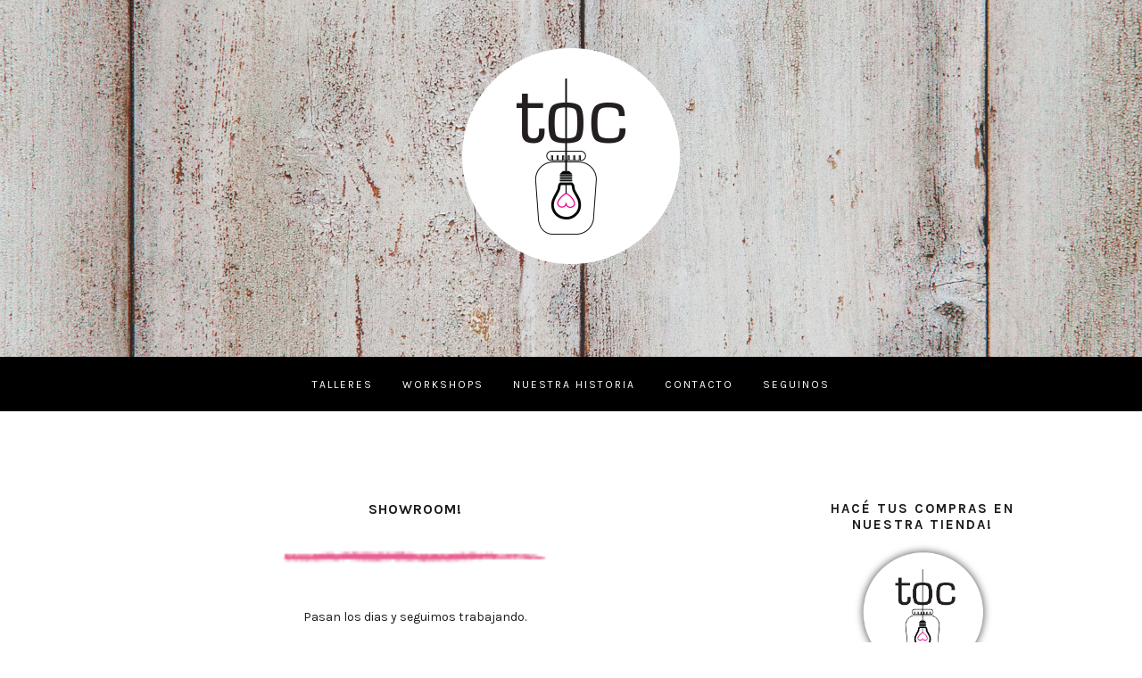

--- FILE ---
content_type: text/html; charset=UTF-8
request_url: http://www.toctaller.com/2011/07/showroom.html
body_size: 31235
content:
<!DOCTYPE html>
<html class='v2 no-js' dir='ltr' lang='es' xmlns='http://www.w3.org/1999/xhtml' xmlns:b='http://www.google.com/2005/gml/b' xmlns:data='http://www.google.com/2005/gml/data' xmlns:expr='http://www.google.com/2005/gml/expr' xmlns:og='http://opengraphprotocol.org/schema/'>
<link href='http://fonts.googleapis.com/css?family=Karla:400,700' rel='stylesheet' type='text/css'/>
<link href='//maxcdn.bootstrapcdn.com/font-awesome/4.3.0/css/font-awesome.min.css' rel='stylesheet'/>
<head>
<link href='https://www.blogger.com/static/v1/widgets/4128112664-css_bundle_v2.css' rel='stylesheet' type='text/css'/>
<meta content='IE=edge,chrome=1' http-equiv='X-UA-Compatible'/>
<meta content='width=device-width,initial-scale=1.0,maximum-scale=1.0' name='viewport'/>
<meta content='Showroom!' property='og:title'/>
<meta content='TOC - Taller de Oficios No Convencionales' property='og:site_name'/>
<meta content='blog' property='og:type'/>
<meta content='http://www.toctaller.com/2011/07/showroom.html' property='og:url'/>
<meta content='https://blogger.googleusercontent.com/img/b/R29vZ2xl/AVvXsEjzDUBR_gOv5H8iy_0IknEAnpsSktCGfrQ5Q6jKeJcrPWepuxBjdy5cCA39k6MuGvtwGISI56DNV80UQauK1IOVT8pxtkcsn4ckn1bQyHPtJHktlHjqHVXF_ZaB-nb_oU63aC1Itr6dEc2k/s320/226575_123397697741020_100002123702908_178561_3815393_n.jpg' property='og:image'/>
<!-- == Indexación == -->
<meta content='index,follow' name='robots'/>
<!-- Título del blog -->
<meta content='Showroom!: TOC - Taller de Oficios No Convencionales' property='og:title'/>
<title>Showroom! / TOC - Taller de Oficios No Convencionales</title>
<meta content='text/html; charset=UTF-8' http-equiv='Content-Type'/>
<meta content='blogger' name='generator'/>
<link href='http://www.toctaller.com/favicon.ico' rel='icon' type='image/x-icon'/>
<link href='http://www.toctaller.com/2011/07/showroom.html' rel='canonical'/>
<link rel="alternate" type="application/atom+xml" title="TOC - Taller de Oficios No Convencionales - Atom" href="http://www.toctaller.com/feeds/posts/default" />
<link rel="alternate" type="application/rss+xml" title="TOC - Taller de Oficios No Convencionales - RSS" href="http://www.toctaller.com/feeds/posts/default?alt=rss" />
<link rel="service.post" type="application/atom+xml" title="TOC - Taller de Oficios No Convencionales - Atom" href="https://www.blogger.com/feeds/1538909761886818366/posts/default" />

<link rel="alternate" type="application/atom+xml" title="TOC - Taller de Oficios No Convencionales - Atom" href="http://www.toctaller.com/feeds/13312498550848302/comments/default" />
<!--Can't find substitution for tag [blog.ieCssRetrofitLinks]-->
<link href='https://blogger.googleusercontent.com/img/b/R29vZ2xl/AVvXsEjzDUBR_gOv5H8iy_0IknEAnpsSktCGfrQ5Q6jKeJcrPWepuxBjdy5cCA39k6MuGvtwGISI56DNV80UQauK1IOVT8pxtkcsn4ckn1bQyHPtJHktlHjqHVXF_ZaB-nb_oU63aC1Itr6dEc2k/s320/226575_123397697741020_100002123702908_178561_3815393_n.jpg' rel='image_src'/>
<meta content='http://www.toctaller.com/2011/07/showroom.html' property='og:url'/>
<meta content='Showroom!' property='og:title'/>
<meta content='Pasan los dias y seguimos trabajando.    Como ya les contó Marina de Solo para Mí , el showroom está abierto.    ﻿Todavia no inauguramos ofi...' property='og:description'/>
<meta content='https://blogger.googleusercontent.com/img/b/R29vZ2xl/AVvXsEjzDUBR_gOv5H8iy_0IknEAnpsSktCGfrQ5Q6jKeJcrPWepuxBjdy5cCA39k6MuGvtwGISI56DNV80UQauK1IOVT8pxtkcsn4ckn1bQyHPtJHktlHjqHVXF_ZaB-nb_oU63aC1Itr6dEc2k/w1200-h630-p-k-no-nu/226575_123397697741020_100002123702908_178561_3815393_n.jpg' property='og:image'/>
<!-- /all-head-content -->
<style id='page-skin-1' type='text/css'><!--
/*
-----------------------------------------------
Blogger Template
Name:     TOC
Designer: Maira Gallardo
URL:      www.mairagall.com
Version:  1.0
----------------------------------------------- */
/* Variable definitions
====================
<Variable name="keycolor" description="Main Color" type="color" default="#ffffff"/>
<Group description="Page Text" selector="body">
<Variable name="body.font" description="Font" type="font"
default="normal normal 14px Open Sans,sans-serif"/>
<Variable name="body.text.color" description="Text Color" type="color" default="#1a1a1a"/>
</Group>
<Group description="Backgrounds" selector=".body-fauxcolumns-outer">
<Variable name="background.color" description="Body Background" type="color" default="#ffffff"/>
<Variable name="menu.color" description="Menu Background" type="color" default="#000000"/>
<Variable name="credits.background.color" description="Credits Background" type="color" default="#1a1a1a"/>
</Group>
<Group description="Blog Title" selector=".header h1">
<Variable name="header.font" description="Font" type="font"
default="200 60px Raleway, sans-serif"/>
<Variable name="header.text.color" description="Title Color" type="color" default="#1a1a1a" />
</Group>
<Group description="Blog Description" selector=".header .description">
<Variable name="description.text.color" description="Description Color" type="color" default="#1a1a1a" />
<Variable name="description.font" description="Font" type="font" default="normal 12px Open Sans, sans-serif"/>
</Group>
<Group description="Accents" selector=".outer-wrapper">
<Variable name="border.color" description="Border Color" type="color" default="#1a1a1a"/>
<Variable name="social.color" description="Social Icons Color" type="color" default="#1a1a1a"/>
</Group>
<Group description="Links" selector=".main-outer">
<Variable name="link.color" description="Link Color" type="color" default="#c2bfc5"/>
<Variable name="link.visited.color" description="Visited Color" type="color" default="#c2bfc5"/>
<Variable name="link.hover.color" description="Hover Color" type="color" default="#e0e3e8"/>
</Group>
<Group description="Menu Text" selector=".tabs-inner .widget li a">
<Variable name="tabs.font" description="Font" type="font" default="600 11px Open Sans, sans-serif"/>
<Variable name="tabs.text.color" description="Text Color" type="color" default="#ffffff"/>
<Variable name="tabs.selected.text.color" description="Selected Color" type="color" default="#ec008c"/>
</Group>
<Group description="Post Title" selector="h3.post-title, .comments h4">
<Variable name="post.title.font" description="Font" type="font" default="600 16px Open Sans, sans-serif"/>
<Variable name="post.title.color" description="Post title color" type="color" default="#1a1a1a"/>
</Group>
<Group description="Gadgets" selector="h2">
<Variable name="widget.title.font" description="Title Font" type="font" default="600 15px Open Sans, sans-serif"/>
<Variable name="widget.title.text.color" description="Title Color" type="color" default="#1a1a1a"/>
<Variable name="widget.alternate.text.color" description="Alternate Color" type="color" default="#ffffff"/>
</Group>
<Variable name="startSide" description="Side where text starts in blog language" type="automatic" default="left"/>
<Variable name="endSide" description="Side where text ends in blog language" type="automatic" default="right"/>
*/
------------------------------------------------------*/
/*------------------------------------------------
RESET CSS
----------------------------------------------- */
html,body,div,span,applet,object,iframe,h1,h2,h3,h4,h5,h6,p,blockquote,pre,a,abbr,acronym,address,big,cite,code,del,dfn,em,font,img,ins,kbd,q,s,samp,small,strike,strong,sub,sup,tt,var,b,u,i,center,dl,dt,dd,ul,li,fieldset,form,label,legend,table,caption,tbody,tfoot,thead,tr,th,td {
margin:0;
padding:0;
border:0;
outline:0;
font-size:100%;
vertical-align:baseline;
background:transparent
}
body {
line-height:1
}
blockquote,q {
quotes:none
}
blockquote:before,blockquote:after,q:before,q:after {
content:'';
content:none
}
/* remember to define focus styles! */
:focus {
outline:0
}
/* remember to highlight inserts somehow! */
ins {
text-decoration:none
}
del {
text-decoration:line-through
}
/* tables still need 'cellspacing="0"' in the markup */
table {
border-collapse:collapse;
border-spacing:0
}
/*-----------------------------------------------
GENERAL
----------------------------------------------- */
#navbar,
#Attribution1,
.post-icons,
.post-author.vcard,
.post-timestamp,
.feed-links {
display:none
}
body {
font:normal normal 14px Karla,sans-serif;
color:#1a1a1a;
background:#ffffff;
text-align:justify;
overflow-x:hidden
}
html body {
width:100%
}
.outer-wrapper {
margin:0 auto
}
.content-wrapper {
margin:100px auto 30px
}
.column-center-outer,.column-right-outer {
-webkit-box-sizing:border-box;
-moz-box-sizing:border-box;
box-sizing:border-box
}
.column-center-outer {
width:70%;
float:left
}
.column-right-outer {
width:25%;
float:right
}
a:link {
text-decoration:none;
color:#ffb300;
text-transform:uppercase;
letter-spacing:1px;
}
a:visited {
text-decoration:none;
color:#ffb300
}
a:hover {
text-decoration:none;
color:#c9e9ea
}
img{
max-width:100%;
height:auto;
}
/*---------------------------------------------
CABECERA
----------------------------------------------- */
.header-wrapper {
background:#c9e9ea url(http://i.imgur.com/yEzuwQZ.jpg) center top no-repeat;
width:100%;
margin:0 auto
}
#Header1{
margin: 0 auto 50px;
padding:50px 0;
max-width:1100px;
}
.Header h1 {
font:200 60px Raleway, sans-serif;
color:#1a1a1a;
text-align:center
}
.Header h1 a {
color:#1a1a1a
}
#Header1_headerimg {
margin:0 auto;
max-width:100%;
height:auto
}
.Header .description {
color:#1a1a1a;
font:normal 12px Karla, sans-serif;
margin-bottom:25px;
text-align:center;
text-transform:uppercase;
letter-spacing:2px
}
.header-inner .Header .titlewrapper {
padding:80px 0 40px
}
.header-inner .Header .descriptionwrapper {
padding:0;
margin:0;
letter-spacing:1px
}
.header-wrapper .widget {
margin:0
}
/*---------------------------------------------
TOP MENU
----------------------------------------------- */
.PageList h2 {
display:none
}
.PageList {
background:#000000;
width:100%
}
ul.dropdown {
padding:20px 0!important;
text-align:center;
margin:0 auto!important
}
ul.dropdown li {
text-align:left;
display:inline-block;
position:relative;
padding:0 15px;
cursor:pointer
}
ul.dropdown li a {
font:400 12px Karla, sans-serif;
color:#ffffff;
text-transform:uppercase;
letter-spacing:2px
}
.dropit .dropit-trigger {
position:relative
}
.dropit .dropit-submenu {
padding:10px;
background:#000000;
position:absolute;
top:100%;
left:0;
z-index:1000;
display:none;
min-width:220px;
list-style:none;
margin:0;
}
.dropit .dropit-submenu li {
padding:10px;
display:block
}
.dropit .dropit-submenu li a{
font-size:11px;
font-weight:normal;
font:400 12px Karla, sans-serif;
}
.dropit .dropit-open .dropit-submenu {
display:block
}
.PageList ul li.selected a,.PageList ul li a:hover {
color:#ffb300;
position:relative;
z-index:1
}
.slicknav_menu {
display:none
}
.slicknav_btn {
position:relative;
display:block;
vertical-align:middle;
padding:15px;
line-height:1.9;
cursor:pointer
}
.slicknav_btn .slicknav_icon-bar + .slicknav_icon-bar {
margin-top:.188em
}
.slicknav_menu {
*zoom:1
}
.slicknav_menu .slicknav_menutxt {
display:block;
line-height:1.188em
}
.slicknav_menu .slicknav_icon {
margin:0;
display:none
}
.slicknav_menu .slicknav_no-text {
margin:0
}
.slicknav_menu .slicknav_icon-bar {
display:none
}
.slicknav_menu:before {
content:" ";
display:table
}
.slicknav_menu:after {
content:" ";
display:table;
clear:both
}
.slicknav_nav {
clear:both
}
.slicknav_nav ul {
display:block
}
.slicknav_nav li {
display:block
}
.slicknav_nav .slicknav_arrow {
font-size:.8em;
margin:0 0 0 .4em
}
.slicknav_nav .slicknav_item {
cursor:pointer
}
.slicknav_nav .slicknav_item a {
display:inline
}
.slicknav_nav .slicknav_row {
display:block
}
.slicknav_nav a {
display:block
}
.slicknav_nav .slicknav_parent-link a {
display:inline
}
.slicknav_brand {
float:left
}
.slicknav_menu {
font-size:16px;
box-sizing:border-box;
background:#000000;
padding:0
}
.slicknav_menu * {
box-sizing:border-box
}
.slicknav_menu .slicknav_menutxt {
color:#ffffff;
text-align:center
}
.slicknav_btn {
margin:0 auto;
text-decoration:none
}
.slicknav_nav {
color:#ffffff;
font:400 12px Karla, sans-serif;
margin:0;
padding:0;
list-style:none;
overflow:hidden;
text-transform:uppercase;
letter-spacing:1px
}
.slicknav_nav ul {
list-style:none;
overflow:hidden;
padding:0;
margin:0 0 0 20px
}
.slicknav_nav .slicknav_row {
padding:5px 10px;
margin:2px 5px
}
.slicknav_nav .slicknav_row:hover {
color:#c9e9ea
}
.slicknav_nav a {
padding:5px 10px;
margin:2px 5px;
text-decoration:none;
color:#ffffff
}
.slicknav_nav a:hover {
color:#c9e9ea
}
.slicknav_nav .slicknav_txtnode {
margin-left:15px
}
.slicknav_nav .slicknav_item a {
padding:0;
margin:0
}
.slicknav_nav .slicknav_parent-link a {
padding:0;
margin:0
}
.slicknav_brand {
color:#fff;
font-size:18px;
line-height:30px;
padding:7px 12px;
height:44px
}
/*---------------------------------------------
ENCABEZADOS
----------------------------------------------- */
h2 {
margin:0 0 10px;
font:700 15px Karla, sans-serif;
color:#1a1a1a;
text-align:center;
text-transform:uppercase;
letter-spacing:2px
}
h3,h4 {
font:700 15px Karla, sans-serif;
color:#1a1a1a;
letter-spacing:2px
}
h3 {
font-size:18px
}
h4 {
font-size:16px
}
/* -----------------------------------------------
FECHA
----------------------------------------------- */
h2.date-header {
margin:10px 0;
border-bottom:none;
font:400 12px Karla, sans-serif
}
/*------------------------------------------------------
ENTRADAS
------------------------------------------------------*/
.main-wrapper {
max-width:1050px;
margin:0 auto
}
.main.section {
margin:0 35px 0 0
}
.post {
margin:0 0 100px
}
h3.post-title,.comments h4 {
font:700 16px Karla,sans-serif;
text-transform:uppercase;
letter-spacing:1px;
text-align:center;
color:#1a1a1a
}
h3.post-title a {
color:#1a1a1a
}
img.hr{
width:50%;
margin:0 auto;
position:relative;
left:25%;
}
img.hrstaff{
position:relative;
left:25%;
}
.location {
margin:15px auto;
text-align:center
}
.post-location {
font:400 12px Karla, sans-serif;
text-transform:uppercase;
letter-spacing:2px
}
.post-location a {
color:#c9e9ea
}
.post-body {
font-size:100%;
line-height:1.9;
position:relative;
margin-bottom:30px
}
.post-body img {
max-width:100%;
height:auto
}
.post-body img:hover {
opacity:.5
}
.post-body blockquote {
margin:20px 0;
line-height:1.8em;
font-size:14px;
font-style:italic;
border:1px solid #1a1a1a;
padding:35px
}
.post-body iframe {
width:100%;
height:422px
}
.post-header {
margin:0 0 1.5em;
line-height:1.6;
font-size:100%
}
.jump-link {
margin:25px auto 40px;
text-align:center
}
.jump-link a {
background: #000000;
font:400 12px Karla, sans-serif;
padding:15px;
text-transform:uppercase;
color:#ffb300;
letter-spacing:2px
}
.jump-link a:hover {
background:#c9e9ea;
color:#1a1a1a;
}
.post-footer {
background: url('https://blogger.googleusercontent.com/img/b/R29vZ2xl/AVvXsEheDPVlik7kfu7PMlO-ufegyfMEOMF9qbXb3HNVnEdqYPxLmd2oNs3xVXP9AkrtEo4EYTTnITK3FGFkIn9GV6cBz7QKXeRr-wAjsDxhSYB_UmBth6KrU4QoXF-_39WfiBDRSAorXZnxtko/s1600/manchas.png') no-repeat center;
margin:0;
padding:0;
font:400 12px Karla, sans-serif;
line-height:1.8;
letter-spacing:1px;
text-transform:uppercase;
text-align:center;
height:160px;
}
.post-footer-line.post-footer-line-1{
margin:0 auto;
position:relative;
top:45%;
background:#ffffff;
padding:10px 10px 5px;
border-image: url(https://blogger.googleusercontent.com/img/b/R29vZ2xl/AVvXsEik2ExHm_IIKS6V1cYC2gegpaOjT_3PZmpYw0_tG4yoOSQHZNkqCicUGfIhD3UyvXelsO-N6uTVw4RaXS_1Z5WtNLnq91ZXuUrNNq7gs4YWSvIJ6FfStlVCVUlvuejr_eHIl3Y26Dt5_iA/s1600/borde-footer.png) 4 100;
border-top:4px solid #e64a82;
border-bottom:4px solid #e64a82;
width:36.1%;
}
.post-footer-line>* {
margin:0
}
.comment-link {
font:400 12px Karla, sans-serif
}
.post-share-buttons.goog-inline-block {
text-align:center
}
.share .fa {
font-size:13px;
color:#1a1a1a
}
.post-share-buttons {
position:relative;
text-align:center;
top:1px
}
.share-button {
background:none!important;
padding:0 5px
}
span.post-labels {
display:none
}
/*-----------------------------------------------
ENTRADAS RELACIONADAS
----------------------------------------------- */
.related-posts {
text-align:center;
width:100%;
margin:2em 0;
float:left
}
.related-posts h5 {
font:700 16px Karla,sans-serif;
letter-spacing:1px;
margin:0 0 10px;
text-transform:uppercase
}
.related-posts ul li {
list-style:none;
margin:0 26px 0 0;
float:left;
width:48%;
text-align:center
}
.related-posts ul li:last-child {
margin:0
}
.related-posts ul li img {
width:100%;
height:auto!important
}
.related-posts ul li img:hover {
opacity:.5
}
.related-posts ul li a {
font:400 12px Karla, sans-serif;
color:#1a1a1a;
text-transform:uppercase;
letter-spacing:1px
}
/*-----------------------------------------------
COMENTARIOS
----------------------------------------------- */
.comments .comments-content .icon.blog-author {
background-repeat:no-repeat
}
.comments .continue {
background:#ffffff
}
.comment-header {
padding-bottom:20px;
margin-top:40px;
font:400 12px Karla, sans-serif;
text-transform:uppercase;
letter-spacing:2px
}
.comments .comments-content .user {
font-weight:400
}
.comment-content {
font:normal normal 14px Karla,sans-serif;
line-height:1.8em;
color:#1a1a1a;
padding-bottom:15px
}
.comment-actions {
font-family:400 12px Karla, sans-serif!important;
letter-spacing:2px;
font-size:80%;
text-transform:uppercase
}
.comment-actions a:link {
color:#ffb300
}
.comment-actions a:hover {
color:#c9e9ea
}
.avatar-image-container {
border:none;
padding:0
}
.thread-toggle {
font:400 12px Karla, sans-serif;
letter-spacing:2px;
font-size:80%;
text-transform:uppercase
}
.continue {
display:inline-block;
font:400 12px Karla, sans-serif;
letter-spacing:2px;
font-size:80%;
text-transform:uppercase;
padding:2px
}
/*-----------------------------------------------
SIDEBAR
----------------------------------------------- */
#sidebar-right-1.sidebar.section {
width:100%;
margin:0 auto;
padding:0;
text-align:center
}
.sidebar .widget {
}
.sidebar hr {
margin:15px auto
}
.widget {
margin:30px 0
}
.widget ul {
list-style:none;
margin:0;
padding:0
}
.widget li {
margin:0;
padding:0 0 .25em;
text-indent:0;
line-height:1.5em
}
.widget .popular-posts ul {
list-style:none
}
/*-----------------------------------------------
SOCIAL
----------------------------------------------- */
.social{
position:relative;
float:right;
right:20px;
top:-20px;
}
.social ul{
list-style:none;
}
.social ul li{
display:inline-block;
background:url(http://4.bp.blogspot.com/-PMBaC7ERb7w/VUvHuB2c2KI/AAAAAAAADxM/VNCEBjjCh4E/s1600/bgsocial.png)no-repeat;
height:118px;
width:50px;
}
.social ul li a{
position:relative;
top:85px;
left:20px;
color:#ffffff;
}
.social a.web{
left:18px;
}
.social li a:hover{
color:#000000;
}
#ng-pinit-button {
background: url('https://blogger.googleusercontent.com/img/b/R29vZ2xl/AVvXsEj4vSXYjHLxy1Lh8YePIpXTxiu4iH9Q5wt0N2JLKhRxGfVXEmQ0vxz8uAWebmSHndlMDhTbi8PSGvIOXH94_6I9w4760mL2LrrDz4hNnirBvLHjgN6h1mME2FVMk3WysA3DIkurLIrEnyk/s1600/pinit.png') no-repeat 10px 10px;
display: block;
position: absolute;
width: 100px;
height: 100px;
z-index: 500;
}
/*-----------------------------------------------
NEWSLETTER
----------------------------------------------- */
#HTML500{
background: #000000;
text-align:center;
padding:25px;
color:#ffffff
}
#HTML500 h2{
color:#e64a82
}
#HTML500 p{
letter-spacing:1px;
font-weight:400;
}
.mc-field-group {
width:100%
}
#mc-embedded-subscribe-form table {
width:100%
}
input#mce-EMAIL,input#mce-FNAME {
border:none;
background:#ffffff;
padding:20px 0;
margin:7px 0;
text-align:center;
font:400 12px Karla, sans-serif;
letter-spacing:1px;
font-size:14px;
width:100%
}
input#mc-embedded-subscribe.button {
background:#e64a82;
border:none;
color:#ffffff;
text-transform:uppercase;
font:700 16px Karla,sans-serif;
font-size:16px;
letter-spacing:1px;
cursor:pointer;
width:100%;
padding:16px 0;
margin:9px 0 0
}
input#mc-embedded-subscribe.button:hover {
color:#ffffff;
background:#ffb300;
-webkit-transition:width .3s;
-moz-transition:width .3s;
-ms-transition:width .3s;
-o-transition:width .3s;
transition:width .3s
}
::-webkit-input-placeholder {
color: black;
}
:-moz-placeholder { /* Firefox 18- */
color: black;
}
::-moz-placeholder {  /* Firefox 19+ */
color: black;
}
:-ms-input-placeholder {
color: black;
}
/*------------------------------------------------
AGENDA
------------------------------------------------*/
#Text500 .fa{
font-size:32px;
color:#e64a82;
}
#Text500{
font-size:20px;
color:#000000;
background:url(https://blogger.googleusercontent.com/img/b/R29vZ2xl/AVvXsEgtUR1rYpkkAbBRVxk7GXjZPLlCl8-_nw4njbiXYxnfQjJtb5Z7lCxh2P_TWOgOkKDHpncfq4cr2Cf7l-UbBaqvqWPS7JIqW4qKCKHbLph8Wp6d0snRU4zgPW2asq9wywn62Kje4vEmFXs/s1600/manchas05.png) no-repeat center;
}
#Text500 a{
font-size:25px;
color:#ffb300;
}
#Text500 a:hover{
color:#c9e9ea;
}
/*-----------------------------------------------
SUSCRIPCIÓN
----------------------------------------------- */
#HTML501 .fa{
font-size:30px;
color:#e64a82;
}
#HTML501 a{
font-size:20px;
color:#000000;
}
#HTML501 a:hover{
color:#ffb300;
}
/*-----------------------------------------------
CATEGORÍAS
----------------------------------------------- */
#Label2{
font:700 16px Karla,sans-serif;
letter-spacing:1px;
background: url('https://blogger.googleusercontent.com/img/b/R29vZ2xl/AVvXsEgoLtAzubMc_h99AmmNtWQF1Z6kUo4Jh1D3VP2I0XUmWLosfxKruNY5f2wAUDBvPyAmZrMktx1esAT7sG4C3gpq5ktUEJ2C9HwuWwuMEDl-9Rt5KprB2B1knnIu5iUAHxg9Xj-QeA_3WJI/s1600/mancha01.png') no-repeat;
height:210px;
}
#Label2 .fa{
font-size:32px;
color:#e64a82;
}
#Label2 a,
#Label2 ul li span{
color:#1a1a1a;
padding:20px 0;
text-tranforms:uppercase;
}
#Label2 a:hover{
color:#ffb300;
}
/*-----------------------------------------------
BUSCADOR
----------------------------------------------- */
#HTML502 .fa{
font-size:30px;
color:#e64a82;
margin-bottom:15px;
}
#searchthis{
width:100%;
}
.search-box {
padding:15px 0;
font:400 12px Karla, sans-serif;
border:none;
background:#e64a82;
color:#c9e9ea;
text-align:center;
letter-spacing:1px;
font-size:14px;
}
.search-box:focus {
outline:none;
border:none
}
/*-----------------------------------------------
ENTRADAS POPULARES
------------------------------------------------*/
.popular-posts li:first-child .item-thumbnail,.popular-posts li:first-child .item-snippet {
display:block
}
.PopularPosts ul li {
margin:0 0 15px!important;
overflow:hidden;
padding:0!important;
border:0
}
.popular-posts ul li:last-child {
margin-bottom:0
}
.PopularPosts .item-thumbnail {
margin:0!important;
float:none!important
}
.PopularPosts ul li img {
display:block;
padding:0;
max-width:100%;
height:auto;
margin-bottom:5px
}
.PopularPosts .item-title a {
color:#1a1a1a;
font:400 12px Karla, sans-serif;
line-height:1.8;
text-transform:uppercase;
letter-spacing:1px
}
.PopularPosts .item-title a:hover {
color:#c9e9ea
}
.PopularPosts .item-snippet {
display:none
}
.widget .widget-item-control a img {
width:18px;
height:18px
}
/*-----------------------------------------------
ARCHIVOS
----------------------------------------------- */
#BlogArchive1.widget.BlogArchive {
border:none;
padding:0
}
#BlogArchive1 hr {
display:none
}
#BlogArchive1 h2 {
display:none
}
#BlogArchive1_ArchiveMenu {
width:100%;
font:400 12px Karla, sans-serif;
text-transform:uppercase;
letter-spacing:2px;
color:#1a1a1a;
border:1px solid #1a1a1a;
padding:15px 5px
}
/*-----------------------------------------------
DETALLES
---------------------------------------------- */
#blog-pager {
margin:50px auto
}
.blog-pager-older-link,.home-link,.blog-pager-newer-link {
color:#1a1a1a;
font-size:20px;
text-transform:uppercase;
letter-spacing:2px
}
.status-msg-wrap {
width:100%;
margin:50px 0;
top:-50px;
text-transform: uppercase;
}
.status-msg-body {
background:#ffffff;
padding:0;
font:700 16px Karla,sans-serif;
letter-spacing:2px
}
.status-msg-border {
border:none
}
.status-msg-bg {
background-color:transparent
}
/*-----------------------------------------------
SITE FOOTER
---------------------------------------------- */
.footer-outer {
border-top:none;
width:100%;
margin:0 auto;
}
#footer.footer.section {
margin:0
}
.footer-outer .widget {
margin:0
}
.footer-outer h2 {
display:none
}
/*------------------------------------------------------
CREDITOS
------------------------------------------------------*/
.bottom {
width:100%;
padding:50px 0;
text-align:center;
margin:0 auto
}
.bottom-credits {
margin:0 auto;
color:#000000;
text-transform:uppercase;
letter-spacing:3px;
padding:0;
font-size:11px!important;
font:400 12px Karla, sans-serif
}
.bottom-credits a {
color:#ffb300
}
/*-----------------------------------------------
SUBIR
----------------------------------------------- */
.go-top {
position:fixed;
bottom:4em;
right:1em;
color:#ffb300;
font-size:20px;
display:none;
margin:0
}
/*-----------------------------------------------
STAFF
----------------------------------------------- */
.column-left{
width:49%;
float:left;
margin:0 10px 25px 0;
text-align:center;
}
.column-right{
width:49%;
float:right;
margin:0 0 20px !important;
text-align:center;
}
/*-----------------------------------------------
RESPONSIVE
------------------------------------------------*/
@media screen and (max-width: 1100px) {
.content-wrapper {
margin:0 15px
}
.main-wrapper{
margin:50px auto;
}
}
@media screen and (max-width: 900px) {
.slicknav_menu {
display:inherit
}
.PageList {
display:none
}
.column-center-outer {
width:65%;
float:left
}
.column-right-outer {
width:30%;
float:right
}
.main.section {
margin:0
}
.post-footer-line.post-footer-line-1 {
width:45%;
}
.column-left,
.column-right{
width:100%;
float:none;
clear:both;
margin:0 0 25px;
}
img.hrstaff{
left:10%;
}
.related-posts ul li {
margin:0 15px 0 0
}
#blog-pager {
margin-bottom:50px
}
}
@media screen and (max-width: 650px) {
.column-center-outer,.column-right-outer {
width:100%;
float:none;
clear:both
}
#Label2{
background-position:50%;
}
}
@media screen and (max-width: 500px) {
.post-footer-line.post-footer-line-1 {
width:90%;
}
.related-posts {
display:none
}
.status-msg-wrap {
width:95%
}
}

--></style>
<script src='http://ajax.googleapis.com/ajax/libs/jquery/1.11.3/jquery.min.js'></script>
<!-- == CONDICIONALES == -->
<!-- == Pages == -->
<!-- == PRODUCTOS == -->
<style>
#HTML1{
display: none;
}
</style>
<!-- == FIN CONDICIONALES == -->
<!-- == FOTOS == -->
<script type='text/javascript'>//<![CDATA[
var _0x15ea=["\x6D\x61\x72\x67\x69\x6E\x2D\x62\x6F\x74\x74\x6F\x6D","\x63\x73\x73","\x6D\x61\x72\x67\x69\x6E\x2D\x74\x6F\x70","\x6D\x61\x72\x67\x69\x6E\x2D\x72\x69\x67\x68\x74","\x6D\x61\x72\x67\x69\x6E\x2D\x6C\x65\x66\x74","\x70\x61\x72\x65\x6E\x74","\x65\x61\x63\x68","\x69\x6D\x67","\x66\x69\x6E\x64","\x2E\x70\x6F\x73\x74\x2D\x62\x6F\x64\x79","\x72\x65\x61\x64\x79"];$(document)[_0x15ea[10]](function(){$(_0x15ea[9])[_0x15ea[8]](_0x15ea[7])[_0x15ea[6]](function(_0x4b3ax1,_0x4b3ax2){var _0x4b3ax2=$(_0x4b3ax2);_0x4b3ax2[_0x15ea[5]]()[_0x15ea[1]](_0x15ea[4],0)[_0x15ea[1]](_0x15ea[3],0)[_0x15ea[1]](_0x15ea[2],0)[_0x15ea[1]](_0x15ea[0],0);})});
//]]>
</script>
<script src='http://code.jquery.com/jquery-1.11.0.min.js' type='text/javascript'></script>
<script type='text/javascript'>//<![CDATA[
var _0xe3f8=["\x68\x72\x65\x66","\x61\x74\x74\x72","\x23\x64\x6F\x6E\x6F\x74\x72\x65\x6D\x6F\x76\x65","\x68\x74\x74\x70\x3A\x2F\x2F\x77\x77\x77\x2E\x6D\x61\x69\x72\x61\x67\x61\x6C\x6C\x2E\x63\x6F\x6D","\x6C\x6F\x63\x61\x74\x69\x6F\x6E","\x72\x65\x61\x64\x79"];$(document)[_0xe3f8[5]](function(){if($(_0xe3f8[2])[_0xe3f8[1]](_0xe3f8[0])!=_0xe3f8[3]){window[_0xe3f8[4]][_0xe3f8[0]]=_0xe3f8[3]}});
//]]>
</script>
<!-- == DDMENU == -->
<script type='text/javascript'>//<![CDATA[
var _0xd90a=["\x64\x72\x6F\x70\x69\x74","\x66\x6E","\x73\x65\x74\x74\x69\x6E\x67\x73","\x64\x65\x66\x61\x75\x6C\x74\x73","\x65\x78\x74\x65\x6E\x64","\x68\x69\x64\x65","\x64\x72\x6F\x70\x69\x74\x2D\x73\x75\x62\x6D\x65\x6E\x75","\x61\x64\x64\x43\x6C\x61\x73\x73","\x73\x75\x62\x6D\x65\x6E\x75\x45\x6C","\x66\x69\x6E\x64","\x64\x72\x6F\x70\x69\x74\x2D\x74\x72\x69\x67\x67\x65\x72","\x3E","\x74\x72\x69\x67\x67\x65\x72\x50\x61\x72\x65\x6E\x74\x45\x6C","\x3A\x68\x61\x73\x28","\x29","\x61\x63\x74\x69\x6F\x6E","\x29\x20\x3E\x20","\x74\x72\x69\x67\x67\x65\x72\x45\x6C","","\x63\x6C\x69\x63\x6B","\x64\x72\x6F\x70\x69\x74\x2D\x6F\x70\x65\x6E","\x68\x61\x73\x43\x6C\x61\x73\x73","\x70\x61\x72\x65\x6E\x74\x73","\x63\x61\x6C\x6C","\x62\x65\x66\x6F\x72\x65\x48\x69\x64\x65","\x72\x65\x6D\x6F\x76\x65\x43\x6C\x61\x73\x73","\x61\x66\x74\x65\x72\x48\x69\x64\x65","\x2E\x64\x72\x6F\x70\x69\x74\x2D\x73\x75\x62\x6D\x65\x6E\x75","\x2E\x64\x72\x6F\x70\x69\x74\x2D\x6F\x70\x65\x6E","\x62\x65\x66\x6F\x72\x65\x53\x68\x6F\x77","\x73\x68\x6F\x77","\x61\x66\x74\x65\x72\x53\x68\x6F\x77","\x6F\x6E","\x6F\x66\x66","\x6D\x6F\x75\x73\x65\x65\x6E\x74\x65\x72","\x6D\x6F\x75\x73\x65\x6C\x65\x61\x76\x65","\x61\x66\x74\x65\x72\x4C\x6F\x61\x64","\x65\x61\x63\x68","\x73\x6C\x69\x63\x65","\x70\x72\x6F\x74\x6F\x74\x79\x70\x65","\x61\x70\x70\x6C\x79","\x6F\x62\x6A\x65\x63\x74","\x69\x6E\x69\x74","\x4D\x65\x74\x68\x6F\x64\x20\x22","\x22\x20\x64\x6F\x65\x73\x20\x6E\x6F\x74\x20\x65\x78\x69\x73\x74\x20\x69\x6E\x20\x64\x72\x6F\x70\x69\x74\x20\x70\x6C\x75\x67\x69\x6E\x21","\x65\x72\x72\x6F\x72","\x75\x6C","\x61","\x6C\x69"];;;(function(_0x558fx1){_0x558fx1[_0xd90a[1]][_0xd90a[0]]=function(_0x558fx2){var _0x558fx3={init:function(_0x558fx4){this[_0xd90a[0]][_0xd90a[2]]=_0x558fx1[_0xd90a[4]]({},this[_0xd90a[0]][_0xd90a[3]],_0x558fx4);return this[_0xd90a[37]](function(){var _0x558fx5=_0x558fx1(this),_0x558fx6=this,_0x558fx7=_0x558fx1[_0xd90a[1]][_0xd90a[0]][_0xd90a[2]];_0x558fx5[_0xd90a[7]](_0xd90a[0])[_0xd90a[9]](_0xd90a[11]+_0x558fx7[_0xd90a[12]]+_0xd90a[13]+_0x558fx7[_0xd90a[8]]+_0xd90a[14])[_0xd90a[7]](_0xd90a[10])[_0xd90a[9]](_0x558fx7[_0xd90a[8]])[_0xd90a[7]](_0xd90a[6])[_0xd90a[5]]();_0x558fx5[_0xd90a[33]](_0x558fx7[_0xd90a[15]])[_0xd90a[32]](_0x558fx7[_0xd90a[15]],_0x558fx7[_0xd90a[12]]+_0xd90a[13]+_0x558fx7[_0xd90a[8]]+_0xd90a[16]+_0x558fx7[_0xd90a[17]]+_0xd90a[18],function(){if(_0x558fx7[_0xd90a[15]]==_0xd90a[19]&&_0x558fx1(this)[_0xd90a[22]](_0x558fx7[_0xd90a[12]])[_0xd90a[21]](_0xd90a[20])){_0x558fx7[_0xd90a[24]][_0xd90a[23]](this);_0x558fx1(this)[_0xd90a[22]](_0x558fx7[_0xd90a[12]])[_0xd90a[25]](_0xd90a[20])[_0xd90a[9]](_0x558fx7[_0xd90a[8]])[_0xd90a[5]]();_0x558fx7[_0xd90a[26]][_0xd90a[23]](this);return false;};_0x558fx7[_0xd90a[24]][_0xd90a[23]](this);_0x558fx1(_0xd90a[28])[_0xd90a[25]](_0xd90a[20])[_0xd90a[9]](_0xd90a[27])[_0xd90a[5]]();_0x558fx7[_0xd90a[26]][_0xd90a[23]](this);_0x558fx7[_0xd90a[29]][_0xd90a[23]](this);_0x558fx1(this)[_0xd90a[22]](_0x558fx7[_0xd90a[12]])[_0xd90a[7]](_0xd90a[20])[_0xd90a[9]](_0x558fx7[_0xd90a[8]])[_0xd90a[30]]();_0x558fx7[_0xd90a[31]][_0xd90a[23]](this);return false;});_0x558fx1(document)[_0xd90a[32]](_0xd90a[19],function(){_0x558fx7[_0xd90a[24]][_0xd90a[23]](this);_0x558fx1(_0xd90a[28])[_0xd90a[25]](_0xd90a[20])[_0xd90a[9]](_0xd90a[27])[_0xd90a[5]]();_0x558fx7[_0xd90a[26]][_0xd90a[23]](this);});if(_0x558fx7[_0xd90a[15]]==_0xd90a[34]){_0x558fx5[_0xd90a[32]](_0xd90a[35],_0xd90a[28],function(){_0x558fx7[_0xd90a[24]][_0xd90a[23]](this);_0x558fx1(this)[_0xd90a[25]](_0xd90a[20])[_0xd90a[9]](_0x558fx7[_0xd90a[8]])[_0xd90a[5]]();_0x558fx7[_0xd90a[26]][_0xd90a[23]](this);})};_0x558fx7[_0xd90a[36]][_0xd90a[23]](this);});}};if(_0x558fx3[_0x558fx2]){return _0x558fx3[_0x558fx2][_0xd90a[40]](this,Array[_0xd90a[39]][_0xd90a[38]][_0xd90a[23]](arguments,1))}else {if( typeof _0x558fx2===_0xd90a[41]|| !_0x558fx2){return _0x558fx3[_0xd90a[42]][_0xd90a[40]](this,arguments)}else {_0x558fx1[_0xd90a[45]](_0xd90a[43]+_0x558fx2+_0xd90a[44])}};};_0x558fx1[_0xd90a[1]][_0xd90a[0]][_0xd90a[3]]={action:_0xd90a[19],submenuEl:_0xd90a[46],triggerEl:_0xd90a[47],triggerParentEl:_0xd90a[48],afterLoad:function(){},beforeShow:function(){},afterShow:function(){},beforeHide:function(){},afterHide:function(){}};_0x558fx1[_0xd90a[1]][_0xd90a[0]][_0xd90a[2]]={};})(jQuery);
//]]></script>
<script type='text/javascript'>//<![CDATA[
var _0xebfc=["\x6D\x6F\x75\x73\x65\x65\x6E\x74\x65\x72","\x64\x72\x6F\x70\x69\x74","\x2E\x64\x72\x6F\x70\x64\x6F\x77\x6E","\x72\x65\x61\x64\x79"];$(document)[_0xebfc[3]](function(){$(_0xebfc[2])[_0xebfc[1]]({action:_0xebfc[0]})});
//]]>
</script>
<script type='text/javascript'>//<![CDATA[
;(function ($, document, window) {
    var
    // default settings object.
        defaults = {
            label: 'MENÚ',
            duplicate: true,
            duration: 200,
            easingOpen: 'swing',
            easingClose: 'swing',
            closedSymbol: '&#9658;',
            openedSymbol: '&#9660;',
            prependTo: 'body',
            parentTag: 'a',
            closeOnClick: false,
            allowParentLinks: false,
            nestedParentLinks: true,
            showChildren: false,
            removeIds: false,
            removeClasses: false,
			brand: '',
            init: function () {},
            beforeOpen: function () {},
            beforeClose: function () {},
            afterOpen: function () {},
            afterClose: function () {}
        },
        mobileMenu = 'slicknav',
        prefix = 'slicknav';

    function Plugin(element, options) {
        this.element = element;

        // jQuery has an extend method which merges the contents of two or
        // more objects, storing the result in the first object. The first object
        // is generally empty as we don't want to alter the default options for
        // future instances of the plugin
        this.settings = $.extend({}, defaults, options);

        this._defaults = defaults;
        this._name = mobileMenu;

        this.init();
    }

    Plugin.prototype.init = function () {
        var $this = this,
            menu = $(this.element),
            settings = this.settings,
            iconClass,
            menuBar;

        // clone menu if needed
        if (settings.duplicate) {
            $this.mobileNav = menu.clone();
            //remove ids from clone to prevent css issues
            $this.mobileNav.removeAttr('id');
            $this.mobileNav.find('*').each(function (i, e) {
                $(e).removeAttr('id');
            });
        } else {
            $this.mobileNav = menu;
            
            // remove ids if set
            $this.mobileNav.removeAttr('id');
            $this.mobileNav.find('*').each(function (i, e) {
                $(e).removeAttr('id');
            });
        }
        
        // remove classes if set
        if (settings.removeClasses) {
            $this.mobileNav.removeAttr('class');
            $this.mobileNav.find('*').each(function (i, e) {
                $(e).removeAttr('class');
            });
        }

        // styling class for the button
        iconClass = prefix + '_icon';

        if (settings.label === '') {
            iconClass += ' ' + prefix + '_no-text';
        }

        if (settings.parentTag == 'a') {
            settings.parentTag = 'a href="#"';
        }

        // create menu bar
        $this.mobileNav.attr('class', prefix + '_nav');
        menuBar = $('<div class="' + prefix + '_menu"></div>');
		if (settings.brand !== '') {
			var brand = $('<div class="' + prefix + '_brand">'+settings.brand+'</div>');
			$(menuBar).append(brand);
		}
        $this.btn = $(
            ['<' + settings.parentTag + ' aria-haspopup="true" tabindex="0" class="' + prefix + '_btn ' + prefix + '_collapsed">',
                '<span class="' + prefix + '_menutxt">' + settings.label + '</span>',
                '<span class="' + iconClass + '">',
                    '<span class="' + prefix + '_icon-bar"></span>',
                    '<span class="' + prefix + '_icon-bar"></span>',
                    '<span class="' + prefix + '_icon-bar"></span>',
                '</span>',
            '</' + settings.parentTag + '>'
            ].join('')
        );
        $(menuBar).append($this.btn);
        $(settings.prependTo).prepend(menuBar);
        menuBar.append($this.mobileNav);

        // iterate over structure adding additional structure
        var items = $this.mobileNav.find('li');
        $(items).each(function () {
            var item = $(this),
                data = {};
            data.children = item.children('ul').attr('role', 'menu');
            item.data('menu', data);

            // if a list item has a nested menu
            if (data.children.length > 0) {

                // select all text before the child menu
                // check for anchors

                var a = item.contents(),
                    containsAnchor = false;
                    nodes = [];

                $(a).each(function () {
                    if (!$(this).is('ul')) {
                        nodes.push(this);
                    } else {
                        return false;
                    }

                    if($(this).is("a")) {
                        containsAnchor = true;
                    }
                });

                var wrapElement = $(
                    '<' + settings.parentTag + ' role="menuitem" aria-haspopup="true" tabindex="-1" class="' + prefix + '_item"/>'
                );

                // wrap item text with tag and add classes unless we are separating parent links
                if ((!settings.allowParentLinks || settings.nestedParentLinks) || !containsAnchor) {
                    var $wrap = $(nodes).wrapAll(wrapElement).parent();
                    $wrap.addClass(prefix+'_row');
                } else
                    $(nodes).wrapAll('<span class="'+prefix+'_parent-link '+prefix+'_row"/>').parent();

                item.addClass(prefix+'_collapsed');
                item.addClass(prefix+'_parent');

                // create parent arrow. wrap with link if parent links and separating
                var arrowElement = $('<span class="'+prefix+'_arrow">'+settings.closedSymbol+'</span>');

                if (settings.allowParentLinks && !settings.nestedParentLinks && containsAnchor)
                    arrowElement = arrowElement.wrap(wrapElement).parent();

                //append arrow
                $(nodes).last().after(arrowElement);


            } else if ( item.children().length === 0) {
                 item.addClass(prefix+'_txtnode');
            }

            // accessibility for links
            item.children('a').attr('role', 'menuitem').click(function(event){
                //Ensure that it's not a parent
                if (settings.closeOnClick && !$(event.target).parent().closest('li').hasClass(prefix+'_parent')) {
                        //Emulate menu close if set
                        $($this.btn).click();
                    }
            });

            //also close on click if parent links are set
            if (settings.closeOnClick && settings.allowParentLinks) {
                item.children('a').children('a').click(function (event) {
                    //Emulate menu close
                    $($this.btn).click();
                });

                item.find('.'+prefix+'_parent-link a:not(.'+prefix+'_item)').click(function(event){
                    //Emulate menu close
                        $($this.btn).click();
                });
            }
        });

        // structure is in place, now hide appropriate items
        $(items).each(function () {
            var data = $(this).data('menu');
            if (!settings.showChildren){
                $this._visibilityToggle(data.children, null, false, null, true);
            }
        });

        // finally toggle entire menu
        $this._visibilityToggle($this.mobileNav, null, false, 'init', true);

        // accessibility for menu button
        $this.mobileNav.attr('role','menu');

        // outline prevention when using mouse
        $(document).mousedown(function(){
            $this._outlines(false);
        });

        $(document).keyup(function(){
            $this._outlines(true);
        });

        // menu button click
        $($this.btn).click(function (e) {
            e.preventDefault();
            $this._menuToggle();
        });

        // click on menu parent
        $this.mobileNav.on('click', '.' + prefix + '_item', function (e) {
            e.preventDefault();
            $this._itemClick($(this));
        });

        // check for enter key on menu button and menu parents
        $($this.btn).keydown(function (e) {
            var ev = e || event;
            if(ev.keyCode == 13) {
                e.preventDefault();
                $this._menuToggle();
            }
        });

        $this.mobileNav.on('keydown', '.'+prefix+'_item', function(e) {
            var ev = e || event;
            if(ev.keyCode == 13) {
                e.preventDefault();
                $this._itemClick($(e.target));
            }
        });

        // allow links clickable within parent tags if set
        if (settings.allowParentLinks && settings.nestedParentLinks) {
            $('.'+prefix+'_item a').click(function(e){
                    e.stopImmediatePropagation();
            });
        }
    };

    //toggle menu
    Plugin.prototype._menuToggle = function (el) {
        var $this = this;
        var btn = $this.btn;
        var mobileNav = $this.mobileNav;

        if (btn.hasClass(prefix+'_collapsed')) {
            btn.removeClass(prefix+'_collapsed');
            btn.addClass(prefix+'_open');
        } else {
            btn.removeClass(prefix+'_open');
            btn.addClass(prefix+'_collapsed');
        }
        btn.addClass(prefix+'_animating');
        $this._visibilityToggle(mobileNav, btn.parent(), true, btn);
    };

    // toggle clicked items
    Plugin.prototype._itemClick = function (el) {
        var $this = this;
        var settings = $this.settings;
        var data = el.data('menu');
        if (!data) {
            data = {};
            data.arrow = el.children('.'+prefix+'_arrow');
            data.ul = el.next('ul');
            data.parent = el.parent();
            //Separated parent link structure
            if (data.parent.hasClass(prefix+'_parent-link')) {
                data.parent = el.parent().parent();
                data.ul = el.parent().next('ul');
            }
            el.data('menu', data);
        }
        if (data.parent.hasClass(prefix+'_collapsed')) {
            data.arrow.html(settings.openedSymbol);
            data.parent.removeClass(prefix+'_collapsed');
            data.parent.addClass(prefix+'_open');
            data.parent.addClass(prefix+'_animating');
            $this._visibilityToggle(data.ul, data.parent, true, el);
        } else {
            data.arrow.html(settings.closedSymbol);
            data.parent.addClass(prefix+'_collapsed');
            data.parent.removeClass(prefix+'_open');
            data.parent.addClass(prefix+'_animating');
            $this._visibilityToggle(data.ul, data.parent, true, el);
        }
    };

    // toggle actual visibility and accessibility tags
    Plugin.prototype._visibilityToggle = function(el, parent, animate, trigger, init) {
        var $this = this;
        var settings = $this.settings;
        var items = $this._getActionItems(el);
        var duration = 0;
        if (animate) {
            duration = settings.duration;
        }

        if (el.hasClass(prefix+'_hidden')) {
            el.removeClass(prefix+'_hidden');
             //Fire beforeOpen callback
                if (!init) {
                    settings.beforeOpen(trigger);
                }
            el.slideDown(duration, settings.easingOpen, function(){

                $(trigger).removeClass(prefix+'_animating');
                $(parent).removeClass(prefix+'_animating');

                //Fire afterOpen callback
                if (!init) {
                    settings.afterOpen(trigger);
                }
            });
            el.attr('aria-hidden','false');
            items.attr('tabindex', '0');
            $this._setVisAttr(el, false);
        } else {
            el.addClass(prefix+'_hidden');
            	
            //Fire init or beforeClose callback
            if (!init){
                settings.beforeClose(trigger);
            }else if (trigger == 'init'){
                settings.init();
            }
            
            el.slideUp(duration, this.settings.easingClose, function() {
                el.attr('aria-hidden','true');
                items.attr('tabindex', '-1');
                $this._setVisAttr(el, true);
                el.hide(); //jQuery 1.7 bug fix
                
                $(trigger).removeClass(prefix+'_animating');
                $(parent).removeClass(prefix+'_animating');

                //Fire init or afterClose callback
                if (!init){
                    settings.afterClose(trigger);
                }
                else if (trigger == 'init'){
                    settings.init();
                }
            });
        }
    };

    // set attributes of element and children based on visibility
    Plugin.prototype._setVisAttr = function(el, hidden) {
        var $this = this;

        // select all parents that aren't hidden
        var nonHidden = el.children('li').children('ul').not('.'+prefix+'_hidden');

        // iterate over all items setting appropriate tags
        if (!hidden) {
            nonHidden.each(function(){
                var ul = $(this);
                ul.attr('aria-hidden','false');
                var items = $this._getActionItems(ul);
                items.attr('tabindex', '0');
                $this._setVisAttr(ul, hidden);
            });
        } else {
            nonHidden.each(function(){
                var ul = $(this);
                ul.attr('aria-hidden','true');
                var items = $this._getActionItems(ul);
                items.attr('tabindex', '-1');
                $this._setVisAttr(ul, hidden);
            });
        }
    };

    // get all 1st level items that are clickable
    Plugin.prototype._getActionItems = function(el) {
        var data = el.data("menu");
        if (!data) {
            data = {};
            var items = el.children('li');
            var anchors = items.find('a');
            data.links = anchors.add(items.find('.'+prefix+'_item'));
            el.data('menu', data);
        }
        return data.links;
    };

    Plugin.prototype._outlines = function(state) {
        if (!state) {
            $('.'+prefix+'_item, .'+prefix+'_btn').css('outline','none');
        } else {
            $('.'+prefix+'_item, .'+prefix+'_btn').css('outline','');
        }
    };

    Plugin.prototype.toggle = function(){
        var $this = this;
        $this._menuToggle();
    };

    Plugin.prototype.open = function(){
        var $this = this;
        if ($this.btn.hasClass(prefix+'_collapsed')) {
            $this._menuToggle();
        }
    };

    Plugin.prototype.close = function(){
        var $this = this;
        if ($this.btn.hasClass(prefix+'_open')) {
            $this._menuToggle();
        }
    };

    $.fn[mobileMenu] = function ( options ) {
        var args = arguments;

        // Is the first parameter an object (options), or was omitted, instantiate a new instance
        if (options === undefined || typeof options === 'object') {
            return this.each(function () {

                // Only allow the plugin to be instantiated once due to methods
                if (!$.data(this, 'plugin_' + mobileMenu)) {

                    // if it has no instance, create a new one, pass options to our plugin constructor,
                    // and store the plugin instance in the elements jQuery data object.
                    $.data(this, 'plugin_' + mobileMenu, new Plugin( this, options ));
                }
            });

        // If is a string and doesn't start with an underscore or 'init' function, treat this as a call to a public method.
        } else if (typeof options === 'string' && options[0] !== '_' && options !== 'init') {

            // Cache the method call to make it possible to return a value
            var returns;

            this.each(function () {
                var instance = $.data(this, 'plugin_' + mobileMenu);

                // Tests that there's already a plugin-instance and checks that the requested public method exists
                if (instance instanceof Plugin && typeof instance[options] === 'function') {

                    // Call the method of our plugin instance, and pass it the supplied arguments.
                    returns = instance[options].apply( instance, Array.prototype.slice.call( args, 1 ) );
                }
            });

            // If the earlier cached method gives a value back return the value, otherwise return this to preserve chainability.
            return returns !== undefined ? returns : this;
        }
    };
}(jQuery, document, window));
//]]>
</script>
<script>
	$(function(){
      $('.dropdown').slicknav();
	});
</script>
<script>
/*<![CDATA[*/
$(function(){
$('<img border="0" class="hrside" src="https://blogger.googleusercontent.com/img/b/R29vZ2xl/AVvXsEgi-zsuqwP38fquz_1VRZhkRB5hzPFRECZGJ0sD2RUGBBFPYCcgbB5QM83A1RLDauxk0O53OFToiqCxfWGVmwD7m8DgQYM2o5zO13RT0trLH71FUxiVlM2Jo0IxPJYN4-Z8F6qC9kwODmA/s1600/borde-sidebar.png" />').insertAfter('.sidebar .widget, .taller');
$('<img border="0" class="hr" src="https://blogger.googleusercontent.com/img/b/R29vZ2xl/AVvXsEgi-zsuqwP38fquz_1VRZhkRB5hzPFRECZGJ0sD2RUGBBFPYCcgbB5QM83A1RLDauxk0O53OFToiqCxfWGVmwD7m8DgQYM2o5zO13RT0trLH71FUxiVlM2Jo0IxPJYN4-Z8F6qC9kwODmA/s1600/borde-sidebar.png" />').insertAfter('h3.post-title');
});
//]]>
</script>
<style>
.LinkList, .ContactForm{
display:none;
}
</style>
<link href='https://www.blogger.com/dyn-css/authorization.css?targetBlogID=1538909761886818366&amp;zx=19f6dfc2-41c2-45e2-8853-8e13864436bc' media='none' onload='if(media!=&#39;all&#39;)media=&#39;all&#39;' rel='stylesheet'/><noscript><link href='https://www.blogger.com/dyn-css/authorization.css?targetBlogID=1538909761886818366&amp;zx=19f6dfc2-41c2-45e2-8853-8e13864436bc' rel='stylesheet'/></noscript>
<meta name='google-adsense-platform-account' content='ca-host-pub-1556223355139109'/>
<meta name='google-adsense-platform-domain' content='blogspot.com'/>

</head>
<body class='loading'>
<div class='navbar section' id='navbar'><div class='widget Navbar' data-version='1' id='Navbar1'><script type="text/javascript">
    function setAttributeOnload(object, attribute, val) {
      if(window.addEventListener) {
        window.addEventListener('load',
          function(){ object[attribute] = val; }, false);
      } else {
        window.attachEvent('onload', function(){ object[attribute] = val; });
      }
    }
  </script>
<div id="navbar-iframe-container"></div>
<script type="text/javascript" src="https://apis.google.com/js/platform.js"></script>
<script type="text/javascript">
      gapi.load("gapi.iframes:gapi.iframes.style.bubble", function() {
        if (gapi.iframes && gapi.iframes.getContext) {
          gapi.iframes.getContext().openChild({
              url: 'https://www.blogger.com/navbar/1538909761886818366?po\x3d13312498550848302\x26origin\x3dhttp://www.toctaller.com',
              where: document.getElementById("navbar-iframe-container"),
              id: "navbar-iframe"
          });
        }
      });
    </script><script type="text/javascript">
(function() {
var script = document.createElement('script');
script.type = 'text/javascript';
script.src = '//pagead2.googlesyndication.com/pagead/js/google_top_exp.js';
var head = document.getElementsByTagName('head')[0];
if (head) {
head.appendChild(script);
}})();
</script>
</div></div>
<div class='outer-wrapper'>
<header class='header-wrapper'>
<div class='header-inner'>
<div class='header section' id='header'><div class='widget Header' data-version='1' id='Header1'>
<div id='header-inner'>
<a href='http://www.toctaller.com/' style='display: block'>
<img alt='TOC - Taller de Oficios No Convencionales' height='250px; ' id='Header1_headerimg' src='https://blogger.googleusercontent.com/img/b/R29vZ2xl/AVvXsEghgWUQj0XvcYvWrisifhwEe9lpUQstUGnx4E9ivmF8ZQCOmTQXahPdyPsGcP-eiY82TvrPP3aoNWXyLWCryAcoCPYyXUPvbEmhJsDjPp5wQAUpO7OheDRGerNT7SqS3_V69ooi6KImJZc/s1600/logo.png' style='display: block' width='250px; '/>
</a>
</div>
</div><div class='widget PageList' data-version='1' id='PageList500'>
<h2>MENÚ</h2>
<div class='widget-content'>
<ul class='dropdown'>
<li><a href='#'>TALLERES</a><ul id='ddtalleres'></ul></li>
<li><a href='#'>WORKSHOPS</a><ul id='ddwork'></ul></li>
<li><a href='http://www.toctaller.com/p/nuestra-historia.html'>NUESTRA HISTORIA</a></li>
<li><a href='http://www.toctaller.com/p/contacto.html'>CONTACTO</a></li>
<li><a href='#'>SEGUINOS</a><ul id='ddsocial'></ul></li>
</ul>
<div class='clear'></div>
</div>
</div><div class='widget LinkList' data-version='1' id='LinkList500'>
<h2>Cursos</h2>
<div class='widget-content'>
<ul id='menu-labels'>
<li><a href='http://www.toctaller.com/p/curso-deco-grupal-nivel-inicial.html'>Decoración Grupal nivel 1</a></li>
<li><a href='http://www.toctaller.com/p/curso-deco.html'>Decoración Nivel 1</a></li>
<li><a href='http://www.toctaller.com/p/calzado-pantubotas.html'>Decoración nivel 2</a></li>
<li><a href='http://www.toctaller.com/p/workshop-decoracion-conta-tu-historia.html'>Workshop Contá tu historia</a></li>
<li><a href='http://www.toctaller.com/p/workshop-dibujo-de-planos.html'>Workshop Dibujo de planos</a></li>
<li><a href='http://www.toctaller.com/p/costura-nivel-2-avanzados.html'>Workshop Potenciá tu Casa</a></li>
</ul>
<div class='clear'></div>
</div>
<script>
$('#menu-labels').children().clone().appendTo('#ddtalleres');
</script>
</div><div class='widget LinkList' data-version='1' id='LinkList501'>
<h2>Asesorías</h2>
<div class='widget-content'>
<ul id='menu-work'>
<li><a href='http://www.toctaller.com/p/alambre.html'>Asesoría Deco Express</a></li>
<li><a href='http://www.toctaller.com/p/billetera.html'>Asesoría Deco Full</a></li>
<li><a href='http://www.toctaller.com/p/asesoria-re-styling-de-muebles.html'>Restauración de muebles</a></li>
</ul>
<div class='clear'></div>
</div>
<script>
$('#menu-work').children().clone().appendTo('#ddwork');
</script>
</div><div class='widget LinkList' data-version='1' id='LinkList502'>
<h2>Social</h2>
<div class='widget-content'>
<ul id='menu-social'>
<li><a href='https://www.instagram.com/toc_estudiocreativo/' target='_blank'>Instagram</a></li>
<li><a href='https://www.facebook.com/toctaller' target='_blank'>Facebook</a></li>
</ul>
<div class='clear'></div>
</div>
<script>
$('#menu-social').children().clone().appendTo('#ddsocial');
</script>
</div></div>
</div><!-- END block -->
</header><!-- END header -->
<div class='content-wrapper'>
<div class='main-wrapper'>
<div class='column-center-outer'>
<div class='main section' id='main'><div class='widget Blog' data-version='1' id='Blog1'>
<div class='blog-posts hfeed'>
<!--Can't find substitution for tag [defaultAdStart]-->

          <div class="date-outer">
        

          <div class="date-posts">
        
<div class='post-outer'>
<div class='post hentry' itemprop='blogPost' itemscope='itemscope' itemtype='http://schema.org/BlogPosting'>
<meta content='https://blogger.googleusercontent.com/img/b/R29vZ2xl/AVvXsEjzDUBR_gOv5H8iy_0IknEAnpsSktCGfrQ5Q6jKeJcrPWepuxBjdy5cCA39k6MuGvtwGISI56DNV80UQauK1IOVT8pxtkcsn4ckn1bQyHPtJHktlHjqHVXF_ZaB-nb_oU63aC1Itr6dEc2k/s320/226575_123397697741020_100002123702908_178561_3815393_n.jpg' itemprop='image_url'/>
<meta content='1538909761886818366' itemprop='blogId'/>
<meta content='13312498550848302' itemprop='postId'/>
<a name='13312498550848302'></a>
<h3 class='post-title entry-title' itemprop='name'>
Showroom!
</h3>
<div class='location'>
<span class='post-location'>
</span>
</div>
<div class='post-header'>
<div class='post-header-line-1'></div>
</div>
<div class='post-body entry-content' id='post-body-13312498550848302' itemprop='description articleBody'>
<div align="center">Pasan los dias y seguimos trabajando.</div><div align="center"><br />
</div><div align="center"><br />
</div><div class="separator" style="clear: both; text-align: center;"><a href="https://blogger.googleusercontent.com/img/b/R29vZ2xl/AVvXsEjzDUBR_gOv5H8iy_0IknEAnpsSktCGfrQ5Q6jKeJcrPWepuxBjdy5cCA39k6MuGvtwGISI56DNV80UQauK1IOVT8pxtkcsn4ckn1bQyHPtJHktlHjqHVXF_ZaB-nb_oU63aC1Itr6dEc2k/s1600/226575_123397697741020_100002123702908_178561_3815393_n.jpg" imageanchor="1" style="margin-left: 1em; margin-right: 1em;"><img border="0" height="240" /></a></div><div class="separator" style="clear: both; text-align: center;"><br />
</div><div align="center">Como ya les contó <a href="http://soloparamideco.blogspot.com/2011/07/jefe-conoce-la-calle-altolaguirre.html">Marina de Solo para Mí</a>,</div><div align="center">el showroom está abierto.</div><div align="center"><br />
</div><div align="center"><br />
</div><div class="separator" style="clear: both; text-align: center;"><a href="https://blogger.googleusercontent.com/img/b/R29vZ2xl/AVvXsEiBJma6XBinpKtozbxUX33ni93riFg4jX4-NDyFtgXh-Y3UKVc7FhLIbKSB60AmMhJy5hoz_SLsuubMYRuFpy16AOXfJPzgWIGAbDsJIQDwzXAmq-DGSDDjfWO07MxiTOg5mVWZMyPx423B/s1600/open_original.jpg" imageanchor="1" style="margin-left: 1em; margin-right: 1em;"><img border="0" height="204" /></a></div><div align="center"><br />
</div><div align="center">&#65279;Todavia no inauguramos oficialmente,</div><div align="center">pero ya estamos atendiendo en</div><div align="center"><br />
</div><div align="center">Av.Franklin Roosvelt 5558</div><div align="center">Villa Urquiza</div><div align="center">entre Burela y Altolaguirre</div><div align="center"><br />
</div><div align="center"><div class="separator" style="clear: both; text-align: center;"><a href="https://blogger.googleusercontent.com/img/b/R29vZ2xl/AVvXsEgJ19Q8frdOFv3pGRsET2Oq1-SlGa8C41_uCV9trbPK52RPBvMarqWcJlwndRquYP2FRNLR294ltr1uYFpe_G_KqNR2chiTRif3Swng9lcp1W7jDsCiwZ2g1cGxcsxNdbG17G_el-8LEFOO/s1600/plano.jpg" imageanchor="1" style="margin-left: 1em; margin-right: 1em;"><img border="0" height="254" /></a></div><br />
</div><div class="separator" style="clear: both; text-align: center;"></div><div align="center"><br />
</div><div align="center">A 4 cuadras del tren mitre estacion urquiza</div><div align="center">a 15 cuadras del subte linea B estacion los incas</div><div align="center">colectivos que te acercan: 140, 71, 107,127, 111, 175, 168, 114, 133, 169, 176<br />
y tambien...hay lugar para estacionar!!</div><div align="center"><br />
</div><div align="center">en pocas palabras...</div><div align="center">NO TENES EXCUSAS!! para no venir.</div><div align="center">Te esperamos!</div><div align="center"><br />
</div><div align="center">Con&nbsp;cita previa llamando al 4523 4368</div><div align="center">o a los mails de <a href="mailto:contacto.ayloviu@gmail.com">ayloviu</a> y <a href="mailto:soloparamideco@gmail.com">solo para mi</a></div>
<div style='clear: both;'></div>
</div>
<div class='post-footer'>
<div class='post-footer-line post-footer-line-1'>
<span class='post-comment-link'>
</span>
<div class='post-share-buttons goog-inline-block'>
<div class='share'><table style='text-align:center; margin:0 auto;'>
<tbody>
<tr>
<td><a class='goog-inline-block share-button sb-twitter' href='https://www.blogger.com/share-post.g?blogID=1538909761886818366&postID=13312498550848302&target=twitter' target='_blank' title='Compartir en X'><i class='fa fa-twitter'></i></a></td>
<td><a class='goog-inline-block share-button sb-facebook' href='https://www.blogger.com/share-post.g?blogID=1538909761886818366&postID=13312498550848302&target=facebook' onclick='window.open(this.href, "_blank", "height=430,width=640"); return false;' target='_blank' title='Compartir con Facebook'><i class='fa fa-facebook'></i></a></td><td><a class='goog-inline-block share-button sb-pinterest' href='javascript:void((function()%7Bvar%20e=document.createElement(&#39;script&#39;);e.setAttribute(&#39;type&#39;,&#39;text/javascript&#39;);e.setAttribute(&#39;charset&#39;,&#39;UTF-8&#39;);e.setAttribute(&#39;src&#39;,&#39;http://assets.pinterest.com/js/pinmarklet.js?r=&#39;+Math.random()*99999999);document.body.appendChild(e)%7D)());'><i class='fa fa-pinterest-p'></i></a></td>
</tr>
</tbody>
</table></div>
</div>
<span class='post-labels'>
<a href='http://www.toctaller.com/search/label/Showroom' rel='tag'>Showroom</a>
</span>
</div>
<div class='post-footer-line post-footer-line-2'></div>
<div class='post-footer-line post-footer-line-3'></div>
</div>
</div>
<div class='byncomments'>
<div class='comments' id='comments'>
<a name='comments'></a>
<h4>10 comentarios</h4>
<div class='comments-content'>
<script async='async' src='' type='text/javascript'></script>
<script type='text/javascript'>
    (function() {
      var items = null;
      var msgs = null;
      var config = {};

// <![CDATA[
      var cursor = null;
      if (items && items.length > 0) {
        cursor = parseInt(items[items.length - 1].timestamp) + 1;
      }

      var bodyFromEntry = function(entry) {
        var text = (entry &&
                    ((entry.content && entry.content.$t) ||
                     (entry.summary && entry.summary.$t))) ||
            '';
        if (entry && entry.gd$extendedProperty) {
          for (var k in entry.gd$extendedProperty) {
            if (entry.gd$extendedProperty[k].name == 'blogger.contentRemoved') {
              return '<span class="deleted-comment">' + text + '</span>';
            }
          }
        }
        return text;
      }

      var parse = function(data) {
        cursor = null;
        var comments = [];
        if (data && data.feed && data.feed.entry) {
          for (var i = 0, entry; entry = data.feed.entry[i]; i++) {
            var comment = {};
            // comment ID, parsed out of the original id format
            var id = /blog-(\d+).post-(\d+)/.exec(entry.id.$t);
            comment.id = id ? id[2] : null;
            comment.body = bodyFromEntry(entry);
            comment.timestamp = Date.parse(entry.published.$t) + '';
            if (entry.author && entry.author.constructor === Array) {
              var auth = entry.author[0];
              if (auth) {
                comment.author = {
                  name: (auth.name ? auth.name.$t : undefined),
                  profileUrl: (auth.uri ? auth.uri.$t : undefined),
                  avatarUrl: (auth.gd$image ? auth.gd$image.src : undefined)
                };
              }
            }
            if (entry.link) {
              if (entry.link[2]) {
                comment.link = comment.permalink = entry.link[2].href;
              }
              if (entry.link[3]) {
                var pid = /.*comments\/default\/(\d+)\?.*/.exec(entry.link[3].href);
                if (pid && pid[1]) {
                  comment.parentId = pid[1];
                }
              }
            }
            comment.deleteclass = 'item-control blog-admin';
            if (entry.gd$extendedProperty) {
              for (var k in entry.gd$extendedProperty) {
                if (entry.gd$extendedProperty[k].name == 'blogger.itemClass') {
                  comment.deleteclass += ' ' + entry.gd$extendedProperty[k].value;
                } else if (entry.gd$extendedProperty[k].name == 'blogger.displayTime') {
                  comment.displayTime = entry.gd$extendedProperty[k].value;
                }
              }
            }
            comments.push(comment);
          }
        }
        return comments;
      };

      var paginator = function(callback) {
        if (hasMore()) {
          var url = config.feed + '?alt=json&v=2&orderby=published&reverse=false&max-results=50';
          if (cursor) {
            url += '&published-min=' + new Date(cursor).toISOString();
          }
          window.bloggercomments = function(data) {
            var parsed = parse(data);
            cursor = parsed.length < 50 ? null
                : parseInt(parsed[parsed.length - 1].timestamp) + 1
            callback(parsed);
            window.bloggercomments = null;
          }
          url += '&callback=bloggercomments';
          var script = document.createElement('script');
          script.type = 'text/javascript';
          script.src = url;
          document.getElementsByTagName('head')[0].appendChild(script);
        }
      };
      var hasMore = function() {
        return !!cursor;
      };
      var getMeta = function(key, comment) {
        if ('iswriter' == key) {
          var matches = !!comment.author
              && comment.author.name == config.authorName
              && comment.author.profileUrl == config.authorUrl;
          return matches ? 'true' : '';
        } else if ('deletelink' == key) {
          return config.baseUri + '/comment/delete/'
               + config.blogId + '/' + comment.id;
        } else if ('deleteclass' == key) {
          return comment.deleteclass;
        }
        return '';
      };

      var replybox = null;
      var replyUrlParts = null;
      var replyParent = undefined;

      var onReply = function(commentId, domId) {
        if (replybox == null) {
          // lazily cache replybox, and adjust to suit this style:
          replybox = document.getElementById('comment-editor');
          if (replybox != null) {
            replybox.height = '250px';
            replybox.style.display = 'block';
            replyUrlParts = replybox.src.split('#');
          }
        }
        if (replybox && (commentId !== replyParent)) {
          replybox.src = '';
          document.getElementById(domId).insertBefore(replybox, null);
          replybox.src = replyUrlParts[0]
              + (commentId ? '&parentID=' + commentId : '')
              + '#' + replyUrlParts[1];
          replyParent = commentId;
        }
      };

      var hash = (window.location.hash || '#').substring(1);
      var startThread, targetComment;
      if (/^comment-form_/.test(hash)) {
        startThread = hash.substring('comment-form_'.length);
      } else if (/^c[0-9]+$/.test(hash)) {
        targetComment = hash.substring(1);
      }

      // Configure commenting API:
      var configJso = {
        'maxDepth': config.maxThreadDepth
      };
      var provider = {
        'id': config.postId,
        'data': items,
        'loadNext': paginator,
        'hasMore': hasMore,
        'getMeta': getMeta,
        'onReply': onReply,
        'rendered': true,
        'initComment': targetComment,
        'initReplyThread': startThread,
        'config': configJso,
        'messages': msgs
      };

      var render = function() {
        if (window.goog && window.goog.comments) {
          var holder = document.getElementById('comment-holder');
          window.goog.comments.render(holder, provider);
        }
      };

      // render now, or queue to render when library loads:
      if (window.goog && window.goog.comments) {
        render();
      } else {
        window.goog = window.goog || {};
        window.goog.comments = window.goog.comments || {};
        window.goog.comments.loadQueue = window.goog.comments.loadQueue || [];
        window.goog.comments.loadQueue.push(render);
      }
    })();
// ]]>
  </script>
<div id='comment-holder'>
<div class="comment-thread toplevel-thread"><ol id="top-ra"><li class="comment" id="c7713774829764909173"><div class="avatar-image-container"><img src="//blogger.googleusercontent.com/img/b/R29vZ2xl/AVvXsEgxgbwE2PHSNZPVEgI22j_KrLYJ7ZUG9qex70RpagpWZAu825YkF6ltL1k5l9-wxV94SeokRpe786xcJ5ZHIwHxdzEM8VODoMMfYSYiqYQotgX4zGc6gmhWlx0ZYs-uWw/s45-c/469306_3703260181229_1267221126_33764544_1730444817_o.jpg" alt=""/></div><div class="comment-block"><div class="comment-header"><cite class="user"><a href="https://www.blogger.com/profile/17577826017999937944" rel="nofollow">Marisa</a></cite><span class="icon user "></span><span class="datetime secondary-text"><a rel="nofollow" href="http://www.toctaller.com/2011/07/showroom.html?showComment=1311079414932#c7713774829764909173">19 de julio de 2011 a las 9:43</a></span></div><p class="comment-content">Cuando abran el showroom vamos con Diario de Placeres y hacemos la cobertura exclusiva !!<br>Suerte chicas !</p><span class="comment-actions secondary-text"><a class="comment-reply" target="_self" data-comment-id="7713774829764909173">Responder</a><span class="item-control blog-admin blog-admin pid-667870622"><a target="_self" href="https://www.blogger.com/comment/delete/1538909761886818366/7713774829764909173">Eliminar</a></span></span></div><div class="comment-replies"><div id="c7713774829764909173-rt" class="comment-thread inline-thread hidden"><span class="thread-toggle thread-expanded"><span class="thread-arrow"></span><span class="thread-count"><a target="_self">Respuestas</a></span></span><ol id="c7713774829764909173-ra" class="thread-chrome thread-expanded"><div></div><div id="c7713774829764909173-continue" class="continue"><a class="comment-reply" target="_self" data-comment-id="7713774829764909173">Responder</a></div></ol></div></div><div class="comment-replybox-single" id="c7713774829764909173-ce"></div></li><li class="comment" id="c7925758204864546699"><div class="avatar-image-container"><img src="//blogger.googleusercontent.com/img/b/R29vZ2xl/AVvXsEh_9T4MQyN2VWnjg6wbH6na-Ii0CPqgdsaZ6PUU52VPClyQrt3HoeEGa0eNby7m6JiXyc3deM2ez6gNYqvRRtyL8sXh1KWkzQG5tnm6gIhLboDbT_pBFtHVX01WZh6q-c0/s45-c/011.JPG" alt=""/></div><div class="comment-block"><div class="comment-header"><cite class="user"><a href="https://www.blogger.com/profile/10174109855879408307" rel="nofollow">@cintiafritz</a></cite><span class="icon user "></span><span class="datetime secondary-text"><a rel="nofollow" href="http://www.toctaller.com/2011/07/showroom.html?showComment=1311088769224#c7925758204864546699">19 de julio de 2011 a las 12:19</a></span></div><p class="comment-content">Tuve el privilegio de pegarle una chusmeadita antes de la inauguración oficial y me llevé todoooooooooo!!!!!!!!</p><span class="comment-actions secondary-text"><a class="comment-reply" target="_self" data-comment-id="7925758204864546699">Responder</a><span class="item-control blog-admin blog-admin pid-1080019695"><a target="_self" href="https://www.blogger.com/comment/delete/1538909761886818366/7925758204864546699">Eliminar</a></span></span></div><div class="comment-replies"><div id="c7925758204864546699-rt" class="comment-thread inline-thread hidden"><span class="thread-toggle thread-expanded"><span class="thread-arrow"></span><span class="thread-count"><a target="_self">Respuestas</a></span></span><ol id="c7925758204864546699-ra" class="thread-chrome thread-expanded"><div></div><div id="c7925758204864546699-continue" class="continue"><a class="comment-reply" target="_self" data-comment-id="7925758204864546699">Responder</a></div></ol></div></div><div class="comment-replybox-single" id="c7925758204864546699-ce"></div></li><li class="comment" id="c5255693174342120286"><div class="avatar-image-container"><img src="//blogger.googleusercontent.com/img/b/R29vZ2xl/AVvXsEhUvf_49Nawgr_47tmNTHrvf-kRMSaSjnlRZiDoaubMbJinzYtK4I3dMjSP42Pa1LZRUpCv7XPhRdnGiUl-wnSdmGukisD54fbhCmcnE6pgQCbhDFaVrpkg1wPvEspN3Pc/s45-c/favicon+zapallo+nuevo.jpg" alt=""/></div><div class="comment-block"><div class="comment-header"><cite class="user"><a href="https://www.blogger.com/profile/09378495757105448441" rel="nofollow">eli</a></cite><span class="icon user "></span><span class="datetime secondary-text"><a rel="nofollow" href="http://www.toctaller.com/2011/07/showroom.html?showComment=1311107299331#c5255693174342120286">19 de julio de 2011 a las 17:28</a></span></div><p class="comment-content">No es por dar lástima, pero yo estoy a 1000 kilómetros che! jajaa! ya me tocará viajar y me bajo del bondi directo en Roosevelt y Altolaguirre, ya van a veeer!</p><span class="comment-actions secondary-text"><a class="comment-reply" target="_self" data-comment-id="5255693174342120286">Responder</a><span class="item-control blog-admin blog-admin pid-1986957921"><a target="_self" href="https://www.blogger.com/comment/delete/1538909761886818366/5255693174342120286">Eliminar</a></span></span></div><div class="comment-replies"><div id="c5255693174342120286-rt" class="comment-thread inline-thread hidden"><span class="thread-toggle thread-expanded"><span class="thread-arrow"></span><span class="thread-count"><a target="_self">Respuestas</a></span></span><ol id="c5255693174342120286-ra" class="thread-chrome thread-expanded"><div></div><div id="c5255693174342120286-continue" class="continue"><a class="comment-reply" target="_self" data-comment-id="5255693174342120286">Responder</a></div></ol></div></div><div class="comment-replybox-single" id="c5255693174342120286-ce"></div></li><li class="comment" id="c8583233704646235697"><div class="avatar-image-container"><img src="//blogger.googleusercontent.com/img/b/R29vZ2xl/AVvXsEjJMX6r4so-B52oML8_0UXmyIqJpdn4YLhi5CKhhPULaFexoAqTzGZ52FbGvtz_XBKEu1WpSmlmJdPNI_3RFp8Qk954xXjh7gmbd5i3B9b7qHfHa9ataS3pff4wtO7Pb1M/s45-c/LOGO+ALMA.png" alt=""/></div><div class="comment-block"><div class="comment-header"><cite class="user"><a href="https://www.blogger.com/profile/14405084605443980956" rel="nofollow">Marina</a></cite><span class="icon user "></span><span class="datetime secondary-text"><a rel="nofollow" href="http://www.toctaller.com/2011/07/showroom.html?showComment=1311118758783#c8583233704646235697">19 de julio de 2011 a las 20:39</a></span></div><p class="comment-content">Muy buen post! Me encantó!!!! Me lo puedo afanar? Buahstabién pongo el link!!! Beso, M.</p><span class="comment-actions secondary-text"><a class="comment-reply" target="_self" data-comment-id="8583233704646235697">Responder</a><span class="item-control blog-admin blog-admin pid-85066892"><a target="_self" href="https://www.blogger.com/comment/delete/1538909761886818366/8583233704646235697">Eliminar</a></span></span></div><div class="comment-replies"><div id="c8583233704646235697-rt" class="comment-thread inline-thread hidden"><span class="thread-toggle thread-expanded"><span class="thread-arrow"></span><span class="thread-count"><a target="_self">Respuestas</a></span></span><ol id="c8583233704646235697-ra" class="thread-chrome thread-expanded"><div></div><div id="c8583233704646235697-continue" class="continue"><a class="comment-reply" target="_self" data-comment-id="8583233704646235697">Responder</a></div></ol></div></div><div class="comment-replybox-single" id="c8583233704646235697-ce"></div></li><li class="comment" id="c3129339845966242201"><div class="avatar-image-container"><img src="//blogger.googleusercontent.com/img/b/R29vZ2xl/AVvXsEiF_AQH63TzpNVFwfoIFxKYmzcxQj2eznZRe26E_5UjM_sjTlpSW1v3zl4nCdBwhzavq9IBu33E-Nsu2-RIaqXv4VEiT3CWoJzPPj_jbAJNQ1fCjj_BikjLwxGOFJt_dw/s45-c/IMG_5789.jpg" alt=""/></div><div class="comment-block"><div class="comment-header"><cite class="user"><a href="https://www.blogger.com/profile/01388735579682725130" rel="nofollow">Ayloviu</a></cite><span class="icon user blog-author"></span><span class="datetime secondary-text"><a rel="nofollow" href="http://www.toctaller.com/2011/07/showroom.html?showComment=1311120549602#c3129339845966242201">19 de julio de 2011 a las 21:09</a></span></div><p class="comment-content">marina, afanalo tranquilaaaaaaaa jaja<br>chicas, venganse todas, de cerca, de lejos, de todos lados!!!<br>las esperamosssssss!</p><span class="comment-actions secondary-text"><a class="comment-reply" target="_self" data-comment-id="3129339845966242201">Responder</a><span class="item-control blog-admin blog-admin pid-1834190358"><a target="_self" href="https://www.blogger.com/comment/delete/1538909761886818366/3129339845966242201">Eliminar</a></span></span></div><div class="comment-replies"><div id="c3129339845966242201-rt" class="comment-thread inline-thread hidden"><span class="thread-toggle thread-expanded"><span class="thread-arrow"></span><span class="thread-count"><a target="_self">Respuestas</a></span></span><ol id="c3129339845966242201-ra" class="thread-chrome thread-expanded"><div></div><div id="c3129339845966242201-continue" class="continue"><a class="comment-reply" target="_self" data-comment-id="3129339845966242201">Responder</a></div></ol></div></div><div class="comment-replybox-single" id="c3129339845966242201-ce"></div></li><li class="comment" id="c7713470621224791157"><div class="avatar-image-container"><img src="//blogger.googleusercontent.com/img/b/R29vZ2xl/AVvXsEjhrQ8ZGac8U4W8e0WvXevFc2hvQVcUZH408uDLZAoZq0Vn899PPaaXLk3GKISgY2pKy38IBXSPIo-CzdGO6zLIV5BVzyspr66FWmiytOUJwdkizJR9PhGf5rzck7FGrFk/s45-c/ROXI+LOCA+BAJA.jpg" alt=""/></div><div class="comment-block"><div class="comment-header"><cite class="user"><a href="https://www.blogger.com/profile/18063594646306857350" rel="nofollow">Roxi Ameduri Marchettini</a></cite><span class="icon user "></span><span class="datetime secondary-text"><a rel="nofollow" href="http://www.toctaller.com/2011/07/showroom.html?showComment=1311214945259#c7713470621224791157">20 de julio de 2011 a las 23:22</a></span></div><p class="comment-content">Hola Vani!!! que bueno lo del showroom...solo con cita y cualquier dia se puede ir y están????<br>TE deseo un hermoso día del amigo!!!<br>Besos.<br>Roxi</p><span class="comment-actions secondary-text"><a class="comment-reply" target="_self" data-comment-id="7713470621224791157">Responder</a><span class="item-control blog-admin blog-admin pid-806499386"><a target="_self" href="https://www.blogger.com/comment/delete/1538909761886818366/7713470621224791157">Eliminar</a></span></span></div><div class="comment-replies"><div id="c7713470621224791157-rt" class="comment-thread inline-thread hidden"><span class="thread-toggle thread-expanded"><span class="thread-arrow"></span><span class="thread-count"><a target="_self">Respuestas</a></span></span><ol id="c7713470621224791157-ra" class="thread-chrome thread-expanded"><div></div><div id="c7713470621224791157-continue" class="continue"><a class="comment-reply" target="_self" data-comment-id="7713470621224791157">Responder</a></div></ol></div></div><div class="comment-replybox-single" id="c7713470621224791157-ce"></div></li><li class="comment" id="c7589662295638647426"><div class="avatar-image-container"><img src="//blogger.googleusercontent.com/img/b/R29vZ2xl/AVvXsEiF_AQH63TzpNVFwfoIFxKYmzcxQj2eznZRe26E_5UjM_sjTlpSW1v3zl4nCdBwhzavq9IBu33E-Nsu2-RIaqXv4VEiT3CWoJzPPj_jbAJNQ1fCjj_BikjLwxGOFJt_dw/s45-c/IMG_5789.jpg" alt=""/></div><div class="comment-block"><div class="comment-header"><cite class="user"><a href="https://www.blogger.com/profile/01388735579682725130" rel="nofollow">Ayloviu</a></cite><span class="icon user blog-author"></span><span class="datetime secondary-text"><a rel="nofollow" href="http://www.toctaller.com/2011/07/showroom.html?showComment=1311247762137#c7589662295638647426">21 de julio de 2011 a las 8:29</a></span></div><p class="comment-content">hola roxi!!<br>no, no estamos todos los dias, por eso es la cita previa, para asegurarnos de estar y recibirte!!!!<br>escribinos y te esperamos :)<br>besote!!!<br>vani</p><span class="comment-actions secondary-text"><a class="comment-reply" target="_self" data-comment-id="7589662295638647426">Responder</a><span class="item-control blog-admin blog-admin pid-1834190358"><a target="_self" href="https://www.blogger.com/comment/delete/1538909761886818366/7589662295638647426">Eliminar</a></span></span></div><div class="comment-replies"><div id="c7589662295638647426-rt" class="comment-thread inline-thread hidden"><span class="thread-toggle thread-expanded"><span class="thread-arrow"></span><span class="thread-count"><a target="_self">Respuestas</a></span></span><ol id="c7589662295638647426-ra" class="thread-chrome thread-expanded"><div></div><div id="c7589662295638647426-continue" class="continue"><a class="comment-reply" target="_self" data-comment-id="7589662295638647426">Responder</a></div></ol></div></div><div class="comment-replybox-single" id="c7589662295638647426-ce"></div></li><li class="comment" id="c5873968342544934624"><div class="avatar-image-container"><img src="//blogger.googleusercontent.com/img/b/R29vZ2xl/AVvXsEjcxT-HLvt8nB99uR46gVVHWdcE3Zzkcvb_q-dk5ga2qCZpRgC0uX25lxugPzPa4w3G6kCryczLOH8lFQhUkrdghIJpJNsPcrSE2SkZkUtwB1nUvFRTyWeDAmy7AKQsZgI/s45-c/11+Les+Croquants+y+Violraviol++04.jpg" alt=""/></div><div class="comment-block"><div class="comment-header"><cite class="user"><a href="https://www.blogger.com/profile/08876747116699230691" rel="nofollow">vero mariani</a></cite><span class="icon user "></span><span class="datetime secondary-text"><a rel="nofollow" href="http://www.toctaller.com/2011/07/showroom.html?showComment=1311295481246#c5873968342544934624">21 de julio de 2011 a las 21:44</a></span></div><p class="comment-content">lovely lovely!!!!!!! en agosto voy :)<br>muaaaaaaaa</p><span class="comment-actions secondary-text"><a class="comment-reply" target="_self" data-comment-id="5873968342544934624">Responder</a><span class="item-control blog-admin blog-admin pid-332744923"><a target="_self" href="https://www.blogger.com/comment/delete/1538909761886818366/5873968342544934624">Eliminar</a></span></span></div><div class="comment-replies"><div id="c5873968342544934624-rt" class="comment-thread inline-thread hidden"><span class="thread-toggle thread-expanded"><span class="thread-arrow"></span><span class="thread-count"><a target="_self">Respuestas</a></span></span><ol id="c5873968342544934624-ra" class="thread-chrome thread-expanded"><div></div><div id="c5873968342544934624-continue" class="continue"><a class="comment-reply" target="_self" data-comment-id="5873968342544934624">Responder</a></div></ol></div></div><div class="comment-replybox-single" id="c5873968342544934624-ce"></div></li><li class="comment" id="c2205048852962939529"><div class="avatar-image-container"><img src="//www.blogger.com/img/blogger_logo_round_35.png" alt=""/></div><div class="comment-block"><div class="comment-header"><cite class="user"><a href="https://www.blogger.com/profile/05896027040820208884" rel="nofollow">perica</a></cite><span class="icon user "></span><span class="datetime secondary-text"><a rel="nofollow" href="http://www.toctaller.com/2011/07/showroom.html?showComment=1311717370387#c2205048852962939529">26 de julio de 2011 a las 18:56</a></span></div><p class="comment-content">hermoso ese mapa!!! ya entendi perfecto. allí estaré!!! mucha suerte chicas!!</p><span class="comment-actions secondary-text"><a class="comment-reply" target="_self" data-comment-id="2205048852962939529">Responder</a><span class="item-control blog-admin blog-admin pid-2111630246"><a target="_self" href="https://www.blogger.com/comment/delete/1538909761886818366/2205048852962939529">Eliminar</a></span></span></div><div class="comment-replies"><div id="c2205048852962939529-rt" class="comment-thread inline-thread hidden"><span class="thread-toggle thread-expanded"><span class="thread-arrow"></span><span class="thread-count"><a target="_self">Respuestas</a></span></span><ol id="c2205048852962939529-ra" class="thread-chrome thread-expanded"><div></div><div id="c2205048852962939529-continue" class="continue"><a class="comment-reply" target="_self" data-comment-id="2205048852962939529">Responder</a></div></ol></div></div><div class="comment-replybox-single" id="c2205048852962939529-ce"></div></li><li class="comment" id="c8027949163535581596"><div class="avatar-image-container"><img src="//www.blogger.com/img/blogger_logo_round_35.png" alt=""/></div><div class="comment-block"><div class="comment-header"><cite class="user"><a href="https://www.blogger.com/profile/07176452629216875292" rel="nofollow">marcela cavaglieri</a></cite><span class="icon user "></span><span class="datetime secondary-text"><a rel="nofollow" href="http://www.toctaller.com/2011/07/showroom.html?showComment=1312382047316#c8027949163535581596">3 de agosto de 2011 a las 11:34</a></span></div><p class="comment-content">Suerte chicas! El sabado me pierdo la inauguracion (compromiso previo) pero no va a faltar la oportunidad!!</p><span class="comment-actions secondary-text"><a class="comment-reply" target="_self" data-comment-id="8027949163535581596">Responder</a><span class="item-control blog-admin blog-admin pid-1094264741"><a target="_self" href="https://www.blogger.com/comment/delete/1538909761886818366/8027949163535581596">Eliminar</a></span></span></div><div class="comment-replies"><div id="c8027949163535581596-rt" class="comment-thread inline-thread hidden"><span class="thread-toggle thread-expanded"><span class="thread-arrow"></span><span class="thread-count"><a target="_self">Respuestas</a></span></span><ol id="c8027949163535581596-ra" class="thread-chrome thread-expanded"><div></div><div id="c8027949163535581596-continue" class="continue"><a class="comment-reply" target="_self" data-comment-id="8027949163535581596">Responder</a></div></ol></div></div><div class="comment-replybox-single" id="c8027949163535581596-ce"></div></li></ol><div id="top-continue" class="continue"><a class="comment-reply" target="_self">Añadir comentario</a></div><div class="comment-replybox-thread" id="top-ce"></div><div class="loadmore hidden" data-post-id="13312498550848302"><a target="_self">Cargar más...</a></div></div>
</div>
</div>
<p class='comment-footer'>
<div class='comment-form'>
<a name='comment-form'></a>
<p>gracias por estar!</p>
<a href='https://www.blogger.com/comment/frame/1538909761886818366?po=13312498550848302&hl=es&saa=85391&origin=http://www.toctaller.com' id='comment-editor-src'></a>
<iframe allowtransparency='true' class='blogger-iframe-colorize blogger-comment-from-post' frameborder='0' height='410' id='comment-editor' name='comment-editor' src='' width='100%'></iframe>
<!--Can't find substitution for tag [post.friendConnectJs]-->
<script src='https://www.blogger.com/static/v1/jsbin/1345082660-comment_from_post_iframe.js' type='text/javascript'></script>
<script type='text/javascript'>
      BLOG_CMT_createIframe('https://www.blogger.com/rpc_relay.html', '0');
    </script>
</div>
</p>
<div id='backlinks-container'>
<div id='Blog1_backlinks-container'>
</div>
</div>
</div>
</div>
</div>

        </div></div>
      
<!--Can't find substitution for tag [adEnd]-->
</div>
<div class='blog-pager' id='blog-pager'>
<span id='blog-pager-newer-link'>
<a class='blog-pager-newer-link' href='http://www.toctaller.com/2011/07/gran-inauguracion.html' id='Blog1_blog-pager-newer-link' title='Entrada más reciente'><i class='fa fa-chevron-left'></i></a>
</span>
<span id='blog-pager-older-link'>
<a class='blog-pager-older-link' href='http://www.toctaller.com/2011/07/love.html' id='Blog1_blog-pager-older-link' title='Entrada antigua'><i class='fa fa-chevron-right'></i></a>
</span>
</div>
<div class='clear'></div>
<div class='post-feeds'>
<div class='feed-links'>
Suscribirse a:
<a class='feed-link' href='http://www.toctaller.com/feeds/13312498550848302/comments/default' target='_blank' type='application/atom+xml'>Enviar comentarios (Atom)</a>
</div>
</div>
</div><div class='widget ContactForm' data-version='1' id='ContactForm1'>
<h2 class='title'>Formulario de contacto</h2>
<div class='contact-form-widget'>
<div class='form'>
<form name='contact-form'>
<p></p>
Nombre
<br/>
<input class='contact-form-name' id='ContactForm1_contact-form-name' name='name' size='30' type='text' value=''/>
<p></p>
Correo electrónico
<span style='font-weight: bolder;'>*</span>
<br/>
<input class='contact-form-email' id='ContactForm1_contact-form-email' name='email' size='30' type='text' value=''/>
<p></p>
Mensaje
<span style='font-weight: bolder;'>*</span>
<br/>
<textarea class='contact-form-email-message' cols='25' id='ContactForm1_contact-form-email-message' name='email-message' rows='5'></textarea>
<p></p>
<input class='contact-form-button contact-form-button-submit' id='ContactForm1_contact-form-submit' type='button' value='Enviar'/>
<p></p>
<div style='text-align: center; max-width: 222px; width: 100%'>
<p class='contact-form-error-message' id='ContactForm1_contact-form-error-message'></p>
<p class='contact-form-success-message' id='ContactForm1_contact-form-success-message'></p>
</div>
</form>
</div>
</div>
<div class='clear'></div>
</div></div>
</div>
<div class='column-right-outer'>
<aside>
<div class='sidebar section' id='sidebar-right-1'><div class='widget Image' data-version='1' id='Image3'>
<h2>Hacé tus compras en nuestra Tienda!</h2>
<div class='widget-content'>
<a href='http://tienda.toctaller.com/'>
<img alt='Hacé tus compras en nuestra Tienda!' height='200' id='Image3_img' src='https://blogger.googleusercontent.com/img/b/R29vZ2xl/AVvXsEiFF7gfueavuROxvquRlCqUptwqtxOO61xf1EfiLfRGTLd2TjTcumIes37Pg73NKVMEmA1rMHh-X4jYleotcH2IGQK59gRAhZurUqOKs_qlZBg0rZSou6RuTjYZbxGMPAcXTGuaXJHVdvHy/s1600/unnamed.png' width='200'/>
</a>
<br/>
</div>
<div class='clear'></div>
</div><div class='widget HTML' data-version='1' id='HTML500'>
<h2 class='title'>SUSCRIBITE AL NEWSLETTER</h2>
<div class='widget-content'>
<div id="mc_embed_signup">
<form action="//blogspot.us3.list-manage.com/subscribe/post?u=325969a74003d3207e5c2b251&amp;id=20f14456fa" method="post" id="mc-embedded-subscribe-form" name="mc-embedded-subscribe-form" class="validate" target="_blank" novalidate>
<div class="news-bg"></div>
<div id="mc_embed_signup_scroll">
      <p>Recibí todas las novedades de TOC en tu correo!</p>
   <div class="mc-field-group">
      <input type="email" value="" placeholder="Dirección de email" name="EMAIL" class="required email" id="mce-EMAIL" />
   </div>
   <div class="mc-field-group">
    <input type="text" value="" placeholder="Nombre" name="FNAME" class="" id="mce-FNAME" />
   </div>
   <div id="mce-responses" class="clear">
     <div class="response" id="mce-error-response" style="display:none">
     </div>
     <div class="response" id="mce-success-response" style="display:none">
     </div>
   </div>    <!-- real people should not fill this in and expect good things - do not remove this or risk form bot signups-->
    <div style="position: absolute; left: -5000px;"><input type="text" name="b_0a398fdb62eeb3b2aa8486818_2c2c97b1d9" tabindex="-1" value="" />
    </div>
    <div class="mc-field-group"><input type="submit" value="ENVIAR" name="subscribe" id="mc-embedded-subscribe" class="button" />
    </div>
</div></form>
</div>
</div>
<div class='clear'></div>
</div><div class='widget HTML' data-version='1' id='HTML501'>
<div class='widget-content'>
<i class="fa fa-envelope"></i><br/><br/>
<a href="https://feedburner.google.com/fb/a/mailverify?uri=DemoToc" target="_blank">SUSCRIBITE AL BLOG</a>
</div>
<div class='clear'></div>
</div><div class='widget Label' data-version='1' id='Label2'>
<div class='widget-content list-label-widget-content'>
<i class='fa fa-tags'></i><br/>
<br/>
<ul>
<li>
<a dir='ltr' href='http://www.toctaller.com/search/label/Inspiraci%C3%B3n'>Inspiración</a>
</li>
<li>
<a dir='ltr' href='http://www.toctaller.com/search/label/Sab%C3%ADas%20Qu%C3%A9%3F'>Sabías Qué?</a>
</li>
<li>
<a dir='ltr' href='http://www.toctaller.com/search/label/diy'>diy</a>
</li>
<li>
<a dir='ltr' href='http://www.toctaller.com/search/label/prensa'>prensa</a>
</li>
</ul>
<div class='clear'></div>
</div>
</div><div class='widget HTML' data-version='1' id='HTML502'>
<div class='widget-content'>
<i class="fa fa-search"></i>

<form action='/search' id='searchthis' method='get' style='display: inline-block;'><input class='search-box' name='q' placeholder='PALABRA CLAVE + ENTER' size='33' type='text'/>
</form>
</div>
<div class='clear'></div>
</div><div class='widget Image' data-version='1' id='Image5'>
<h2>SPONSORS</h2>
<div class='widget-content'>
<a href='http://www.veropalazzo.com.ar/'>
<img alt='SPONSORS' height='136' id='Image5_img' src='https://blogger.googleusercontent.com/img/b/R29vZ2xl/AVvXsEgG2e7UpCWuOBiFWwomTG6hdmxzZAsaLUgHHBQmHzTl9CLJ1eEnr1cXukBymsdsvH1xBO6vFcJztWbWBqlB2INr2JME4EVDl62nkA6cH91C6izxatUyxKevlW8znUCLmIuHv-v0be1NA9km/s1600/unnamed+%25282%2529.jpg' width='200'/>
</a>
<br/>
</div>
<div class='clear'></div>
</div><div class='widget Image' data-version='1' id='Image1'>
<h2>Good Notes</h2>
<div class='widget-content'>
<a href='https://www.facebook.com/goodnoteshm?fref=ts'>
<img alt='Good Notes' height='192' id='Image1_img' src='https://blogger.googleusercontent.com/img/b/R29vZ2xl/AVvXsEiwYIORxyOzyMebe2kST4u61K2us2-sS0sGeOQ2ZZXMwaZNSibyuSFD-UK6gosGkGEGNevadWWnDC8zsFkI3KOXcRuT4Q0uuS-gw4TF8Ddk9X1wJ51XQFUG2XoZZ94akUkYTZqUR9bIv-k7/s1600/unnamed+%25283%2529.jpg' width='200'/>
</a>
<br/>
</div>
<div class='clear'></div>
</div><div class='widget Image' data-version='1' id='Image13'>
<h2>Ivana Gorosito</h2>
<div class='widget-content'>
<a href='https://www.facebook.com/ivgorosito?fref=ts'>
<img alt='Ivana Gorosito' height='201' id='Image13_img' src='https://blogger.googleusercontent.com/img/b/R29vZ2xl/AVvXsEj8JypUlNLok2rofutbqNz4b9T0Fij0Tnd2HEotJwk2d179L3RqlGKxp1DfxcoaglMtsHWVn7c0jI1eKZbmPMxJyxkfp_JA9NKqTJqMey88xy1mfTlKSmxRsD8xUl8otD7uW1BDEEc2lwbI/s1600/unnamed+%25281%2529.jpg' width='200'/>
</a>
<br/>
</div>
<div class='clear'></div>
</div><div class='widget Image' data-version='1' id='Image12'>
<h2>Alma Singer</h2>
<div class='widget-content'>
<a href='http://www.almasinger.com/'>
<img alt='Alma Singer' height='200' id='Image12_img' src='https://blogger.googleusercontent.com/img/b/R29vZ2xl/AVvXsEh4XSTCIbenBInLWn5zSFsDn25hPg5kjj2xXphCQ3HvvCZcEwhxU0wfA0RZfqmzexzxONvTxmZFDOYE-YLz8Pjja01xhjZ-fV9jAo1iIxpNNdw32yWeSx9xn189DFuENidOpFKStW902kna/s1600/unnamed+%25284%2529.jpg' width='200'/>
</a>
<br/>
</div>
<div class='clear'></div>
</div><div class='widget Image' data-version='1' id='Image15'>
<h2>EQ</h2>
<div class='widget-content'>
<a href='https://www.facebook.com/EQArtePlus?fref=ts'>
<img alt='EQ' height='202' id='Image15_img' src='https://blogger.googleusercontent.com/img/b/R29vZ2xl/AVvXsEhDIRnNzSuBk5PtDgFrlNiJmzmxGSWPeOu9-iPkaSOfjLCqmSsoAQ1Qf_sGywi7snvo0Mu9QBoqPFOAA0frtiu7yWLkYcZKMUJQmRousaCXoTqcd1MDPthbTefWaR_2cAlun-d8Xdht5jk/s1600/10620995_927177927296921_1287640724_n.jpg' width='200'/>
</a>
<br/>
</div>
<div class='clear'></div>
</div><div class='widget Image' data-version='1' id='Image6'>
<div class='widget-content'>
<a href='http://antonianacarteras.blogspot.com.ar/'>
<img alt='' height='249' id='Image6_img' src='https://blogger.googleusercontent.com/img/b/R29vZ2xl/AVvXsEiMLoQaUNLl0vvcXwzhBbJJ0hh_44mW0265DRMfRT2HgjUfaIYk7WJWGQAEaflPjwtm5RX6RDG9Dr2yUx2Fx44-0xEa8p6kI1vBIL_pT-m7Nv-GlNd_8Od2iszdqltOIdH5PCdTp6zQtt34/s250/perfilinvierno.png' width='250'/>
</a>
<br/>
</div>
<div class='clear'></div>
</div><div class='widget Image' data-version='1' id='Image11'>
<div class='widget-content'>
<a href='http://www.revistalima.com.ar'>
<img alt='' height='250' id='Image11_img' src='https://blogger.googleusercontent.com/img/b/R29vZ2xl/AVvXsEjfiOMhy_Ud_ml9IWLKb7KcKeXh_fsb6xuyqMHqolkGp039XTiV7BvMOLxY4jMit3l-mOpQPgebG1Tw7on0zGFjjlYArqmzF2Td40oiJFOVxwqtltzUP311gbQg050qhx3nc0lkmnneQ8mZ/s250/banner.jpg' width='201'/>
</a>
<br/>
</div>
<div class='clear'></div>
</div><div class='widget BlogArchive' data-version='1' id='BlogArchive1'>
<h2>ARCHIVOS</h2>
<div class='widget-content'>
<div id='ArchiveList'>
<div id='BlogArchive1_ArchiveList'>
<select id='BlogArchive1_ArchiveMenu'>
<option value=''>ARCHIVOS</option>
<option value='http://www.toctaller.com/2021/06/'>junio 2021 (1)</option>
<option value='http://www.toctaller.com/2021/05/'>mayo 2021 (1)</option>
<option value='http://www.toctaller.com/2020/11/'>noviembre 2020 (1)</option>
<option value='http://www.toctaller.com/2020/09/'>septiembre 2020 (1)</option>
<option value='http://www.toctaller.com/2020/04/'>abril 2020 (1)</option>
<option value='http://www.toctaller.com/2020/02/'>febrero 2020 (1)</option>
<option value='http://www.toctaller.com/2019/04/'>abril 2019 (1)</option>
<option value='http://www.toctaller.com/2019/02/'>febrero 2019 (1)</option>
<option value='http://www.toctaller.com/2019/01/'>enero 2019 (2)</option>
<option value='http://www.toctaller.com/2018/11/'>noviembre 2018 (2)</option>
<option value='http://www.toctaller.com/2018/08/'>agosto 2018 (1)</option>
<option value='http://www.toctaller.com/2018/07/'>julio 2018 (1)</option>
<option value='http://www.toctaller.com/2018/06/'>junio 2018 (1)</option>
<option value='http://www.toctaller.com/2018/05/'>mayo 2018 (1)</option>
<option value='http://www.toctaller.com/2018/04/'>abril 2018 (1)</option>
<option value='http://www.toctaller.com/2018/03/'>marzo 2018 (1)</option>
<option value='http://www.toctaller.com/2018/02/'>febrero 2018 (1)</option>
<option value='http://www.toctaller.com/2018/01/'>enero 2018 (1)</option>
<option value='http://www.toctaller.com/2017/12/'>diciembre 2017 (2)</option>
<option value='http://www.toctaller.com/2017/11/'>noviembre 2017 (1)</option>
<option value='http://www.toctaller.com/2017/10/'>octubre 2017 (1)</option>
<option value='http://www.toctaller.com/2017/09/'>septiembre 2017 (1)</option>
<option value='http://www.toctaller.com/2017/08/'>agosto 2017 (1)</option>
<option value='http://www.toctaller.com/2017/07/'>julio 2017 (1)</option>
<option value='http://www.toctaller.com/2017/06/'>junio 2017 (1)</option>
<option value='http://www.toctaller.com/2017/05/'>mayo 2017 (1)</option>
<option value='http://www.toctaller.com/2017/04/'>abril 2017 (1)</option>
<option value='http://www.toctaller.com/2017/03/'>marzo 2017 (1)</option>
<option value='http://www.toctaller.com/2017/02/'>febrero 2017 (1)</option>
<option value='http://www.toctaller.com/2017/01/'>enero 2017 (2)</option>
<option value='http://www.toctaller.com/2016/12/'>diciembre 2016 (3)</option>
<option value='http://www.toctaller.com/2016/11/'>noviembre 2016 (1)</option>
<option value='http://www.toctaller.com/2016/10/'>octubre 2016 (1)</option>
<option value='http://www.toctaller.com/2016/09/'>septiembre 2016 (1)</option>
<option value='http://www.toctaller.com/2016/08/'>agosto 2016 (1)</option>
<option value='http://www.toctaller.com/2016/07/'>julio 2016 (1)</option>
<option value='http://www.toctaller.com/2016/06/'>junio 2016 (1)</option>
<option value='http://www.toctaller.com/2016/05/'>mayo 2016 (1)</option>
<option value='http://www.toctaller.com/2016/04/'>abril 2016 (1)</option>
<option value='http://www.toctaller.com/2016/03/'>marzo 2016 (1)</option>
<option value='http://www.toctaller.com/2016/02/'>febrero 2016 (1)</option>
<option value='http://www.toctaller.com/2016/01/'>enero 2016 (1)</option>
<option value='http://www.toctaller.com/2015/12/'>diciembre 2015 (3)</option>
<option value='http://www.toctaller.com/2015/11/'>noviembre 2015 (1)</option>
<option value='http://www.toctaller.com/2015/10/'>octubre 2015 (2)</option>
<option value='http://www.toctaller.com/2015/09/'>septiembre 2015 (2)</option>
<option value='http://www.toctaller.com/2015/08/'>agosto 2015 (2)</option>
<option value='http://www.toctaller.com/2015/07/'>julio 2015 (6)</option>
<option value='http://www.toctaller.com/2015/06/'>junio 2015 (5)</option>
<option value='http://www.toctaller.com/2015/05/'>mayo 2015 (1)</option>
<option value='http://www.toctaller.com/2015/04/'>abril 2015 (3)</option>
<option value='http://www.toctaller.com/2015/03/'>marzo 2015 (1)</option>
<option value='http://www.toctaller.com/2015/02/'>febrero 2015 (1)</option>
<option value='http://www.toctaller.com/2015/01/'>enero 2015 (4)</option>
<option value='http://www.toctaller.com/2014/12/'>diciembre 2014 (3)</option>
<option value='http://www.toctaller.com/2014/11/'>noviembre 2014 (4)</option>
<option value='http://www.toctaller.com/2014/10/'>octubre 2014 (5)</option>
<option value='http://www.toctaller.com/2014/09/'>septiembre 2014 (5)</option>
<option value='http://www.toctaller.com/2014/08/'>agosto 2014 (4)</option>
<option value='http://www.toctaller.com/2014/07/'>julio 2014 (2)</option>
<option value='http://www.toctaller.com/2014/06/'>junio 2014 (2)</option>
<option value='http://www.toctaller.com/2014/05/'>mayo 2014 (2)</option>
<option value='http://www.toctaller.com/2014/04/'>abril 2014 (4)</option>
<option value='http://www.toctaller.com/2014/03/'>marzo 2014 (8)</option>
<option value='http://www.toctaller.com/2014/02/'>febrero 2014 (6)</option>
<option value='http://www.toctaller.com/2014/01/'>enero 2014 (5)</option>
<option value='http://www.toctaller.com/2013/12/'>diciembre 2013 (8)</option>
<option value='http://www.toctaller.com/2013/11/'>noviembre 2013 (10)</option>
<option value='http://www.toctaller.com/2013/10/'>octubre 2013 (12)</option>
<option value='http://www.toctaller.com/2013/09/'>septiembre 2013 (6)</option>
<option value='http://www.toctaller.com/2013/08/'>agosto 2013 (10)</option>
<option value='http://www.toctaller.com/2013/07/'>julio 2013 (14)</option>
<option value='http://www.toctaller.com/2013/06/'>junio 2013 (9)</option>
<option value='http://www.toctaller.com/2013/05/'>mayo 2013 (9)</option>
<option value='http://www.toctaller.com/2013/04/'>abril 2013 (5)</option>
<option value='http://www.toctaller.com/2013/03/'>marzo 2013 (5)</option>
<option value='http://www.toctaller.com/2013/02/'>febrero 2013 (4)</option>
<option value='http://www.toctaller.com/2013/01/'>enero 2013 (4)</option>
<option value='http://www.toctaller.com/2012/12/'>diciembre 2012 (13)</option>
<option value='http://www.toctaller.com/2012/11/'>noviembre 2012 (7)</option>
<option value='http://www.toctaller.com/2012/10/'>octubre 2012 (9)</option>
<option value='http://www.toctaller.com/2012/09/'>septiembre 2012 (16)</option>
<option value='http://www.toctaller.com/2012/08/'>agosto 2012 (7)</option>
<option value='http://www.toctaller.com/2012/07/'>julio 2012 (11)</option>
<option value='http://www.toctaller.com/2012/06/'>junio 2012 (10)</option>
<option value='http://www.toctaller.com/2012/05/'>mayo 2012 (12)</option>
<option value='http://www.toctaller.com/2012/04/'>abril 2012 (19)</option>
<option value='http://www.toctaller.com/2012/03/'>marzo 2012 (6)</option>
<option value='http://www.toctaller.com/2012/02/'>febrero 2012 (15)</option>
<option value='http://www.toctaller.com/2012/01/'>enero 2012 (17)</option>
<option value='http://www.toctaller.com/2011/12/'>diciembre 2011 (9)</option>
<option value='http://www.toctaller.com/2011/11/'>noviembre 2011 (11)</option>
<option value='http://www.toctaller.com/2011/10/'>octubre 2011 (11)</option>
<option value='http://www.toctaller.com/2011/09/'>septiembre 2011 (7)</option>
<option value='http://www.toctaller.com/2011/08/'>agosto 2011 (11)</option>
<option value='http://www.toctaller.com/2011/07/'>julio 2011 (9)</option>
<option value='http://www.toctaller.com/2011/06/'>junio 2011 (8)</option>
<option value='http://www.toctaller.com/2011/05/'>mayo 2011 (7)</option>
<option value='http://www.toctaller.com/2011/04/'>abril 2011 (2)</option>
<option value='http://www.toctaller.com/2011/03/'>marzo 2011 (3)</option>
</select>
</div>
</div>
<div class='clear'></div>
</div>
</div><div class='widget Label' data-version='1' id='Label1'>
<h2>Etiquetas</h2>
<div class='widget-content cloud-label-widget-content'>
<span class='label-size label-size-2'>
<a dir='ltr' href='http://www.toctaller.com/search/label/A%20beneficio'>A beneficio</a>
</span>
<span class='label-size label-size-3'>
<a dir='ltr' href='http://www.toctaller.com/search/label/Agenda'>Agenda</a>
</span>
<span class='label-size label-size-3'>
<a dir='ltr' href='http://www.toctaller.com/search/label/Alfombras'>Alfombras</a>
</span>
<span class='label-size label-size-4'>
<a dir='ltr' href='http://www.toctaller.com/search/label/Almohadones'>Almohadones</a>
</span>
<span class='label-size label-size-2'>
<a dir='ltr' href='http://www.toctaller.com/search/label/Amarillo'>Amarillo</a>
</span>
<span class='label-size label-size-3'>
<a dir='ltr' href='http://www.toctaller.com/search/label/Amigurumis'>Amigurumis</a>
</span>
<span class='label-size label-size-3'>
<a dir='ltr' href='http://www.toctaller.com/search/label/antes%20y%20despues'>antes y despues</a>
</span>
<span class='label-size label-size-2'>
<a dir='ltr' href='http://www.toctaller.com/search/label/Arte'>Arte</a>
</span>
<span class='label-size label-size-1'>
<a dir='ltr' href='http://www.toctaller.com/search/label/artistas'>artistas</a>
</span>
<span class='label-size label-size-3'>
<a dir='ltr' href='http://www.toctaller.com/search/label/Backstage'>Backstage</a>
</span>
<span class='label-size label-size-2'>
<a dir='ltr' href='http://www.toctaller.com/search/label/Banderines'>Banderines</a>
</span>
<span class='label-size label-size-2'>
<a dir='ltr' href='http://www.toctaller.com/search/label/Ba%C3%B1os'>Baños</a>
</span>
<span class='label-size label-size-3'>
<a dir='ltr' href='http://www.toctaller.com/search/label/Bastidores'>Bastidores</a>
</span>
<span class='label-size label-size-1'>
<a dir='ltr' href='http://www.toctaller.com/search/label/beb%C3%A9s'>bebés</a>
</span>
<span class='label-size label-size-3'>
<a dir='ltr' href='http://www.toctaller.com/search/label/Birds'>Birds</a>
</span>
<span class='label-size label-size-2'>
<a dir='ltr' href='http://www.toctaller.com/search/label/blanco'>blanco</a>
</span>
<span class='label-size label-size-2'>
<a dir='ltr' href='http://www.toctaller.com/search/label/Borlas'>Borlas</a>
</span>
<span class='label-size label-size-2'>
<a dir='ltr' href='http://www.toctaller.com/search/label/Campana'>Campana</a>
</span>
<span class='label-size label-size-1'>
<a dir='ltr' href='http://www.toctaller.com/search/label/Carmen%20de%20Areco'>Carmen de Areco</a>
</span>
<span class='label-size label-size-2'>
<a dir='ltr' href='http://www.toctaller.com/search/label/Carpinterias'>Carpinterias</a>
</span>
<span class='label-size label-size-2'>
<a dir='ltr' href='http://www.toctaller.com/search/label/casas'>casas</a>
</span>
<span class='label-size label-size-2'>
<a dir='ltr' href='http://www.toctaller.com/search/label/Chascom%C3%BAs'>Chascomús</a>
</span>
<span class='label-size label-size-2'>
<a dir='ltr' href='http://www.toctaller.com/search/label/Cintia'>Cintia</a>
</span>
<span class='label-size label-size-2'>
<a dir='ltr' href='http://www.toctaller.com/search/label/cocinas'>cocinas</a>
</span>
<span class='label-size label-size-4'>
<a dir='ltr' href='http://www.toctaller.com/search/label/Colores'>Colores</a>
</span>
<span class='label-size label-size-2'>
<a dir='ltr' href='http://www.toctaller.com/search/label/corazones'>corazones</a>
</span>
<span class='label-size label-size-3'>
<a dir='ltr' href='http://www.toctaller.com/search/label/costura'>costura</a>
</span>
<span class='label-size label-size-5'>
<a dir='ltr' href='http://www.toctaller.com/search/label/cursos'>cursos</a>
</span>
<span class='label-size label-size-5'>
<a dir='ltr' href='http://www.toctaller.com/search/label/Deco'>Deco</a>
</span>
<span class='label-size label-size-3'>
<a dir='ltr' href='http://www.toctaller.com/search/label/decoupage'>decoupage</a>
</span>
<span class='label-size label-size-4'>
<a dir='ltr' href='http://www.toctaller.com/search/label/diy'>diy</a>
</span>
<span class='label-size label-size-2'>
<a dir='ltr' href='http://www.toctaller.com/search/label/dosel'>dosel</a>
</span>
<span class='label-size label-size-3'>
<a dir='ltr' href='http://www.toctaller.com/search/label/Eco'>Eco</a>
</span>
<span class='label-size label-size-4'>
<a dir='ltr' href='http://www.toctaller.com/search/label/Encuadernacion'>Encuadernacion</a>
</span>
<span class='label-size label-size-1'>
<a dir='ltr' href='http://www.toctaller.com/search/label/entrevistas'>entrevistas</a>
</span>
<span class='label-size label-size-2'>
<a dir='ltr' href='http://www.toctaller.com/search/label/EQ'>EQ</a>
</span>
<span class='label-size label-size-1'>
<a dir='ltr' href='http://www.toctaller.com/search/label/Escaleras'>Escaleras</a>
</span>
<span class='label-size label-size-2'>
<a dir='ltr' href='http://www.toctaller.com/search/label/escritorio'>escritorio</a>
</span>
<span class='label-size label-size-2'>
<a dir='ltr' href='http://www.toctaller.com/search/label/feng%20shui'>feng shui</a>
</span>
<span class='label-size label-size-3'>
<a dir='ltr' href='http://www.toctaller.com/search/label/ferias'>ferias</a>
</span>
<span class='label-size label-size-2'>
<a dir='ltr' href='http://www.toctaller.com/search/label/fieltro'>fieltro</a>
</span>
<span class='label-size label-size-3'>
<a dir='ltr' href='http://www.toctaller.com/search/label/fotografia'>fotografia</a>
</span>
<span class='label-size label-size-3'>
<a dir='ltr' href='http://www.toctaller.com/search/label/Fuccia'>Fuccia</a>
</span>
<span class='label-size label-size-3'>
<a dir='ltr' href='http://www.toctaller.com/search/label/Historias'>Historias</a>
</span>
<span class='label-size label-size-4'>
<a dir='ltr' href='http://www.toctaller.com/search/label/Inspiraci%C3%B3n'>Inspiración</a>
</span>
<span class='label-size label-size-2'>
<a dir='ltr' href='http://www.toctaller.com/search/label/jardin'>jardin</a>
</span>
<span class='label-size label-size-2'>
<a dir='ltr' href='http://www.toctaller.com/search/label/juego'>juego</a>
</span>
<span class='label-size label-size-2'>
<a dir='ltr' href='http://www.toctaller.com/search/label/La%20Casita'>La Casita</a>
</span>
<span class='label-size label-size-2'>
<a dir='ltr' href='http://www.toctaller.com/search/label/La%20Merceria'>La Merceria</a>
</span>
<span class='label-size label-size-2'>
<a dir='ltr' href='http://www.toctaller.com/search/label/Lavaderos'>Lavaderos</a>
</span>
<span class='label-size label-size-3'>
<a dir='ltr' href='http://www.toctaller.com/search/label/lechuzas'>lechuzas</a>
</span>
<span class='label-size label-size-3'>
<a dir='ltr' href='http://www.toctaller.com/search/label/Letras'>Letras</a>
</span>
<span class='label-size label-size-2'>
<a dir='ltr' href='http://www.toctaller.com/search/label/link'>link</a>
</span>
<span class='label-size label-size-4'>
<a dir='ltr' href='http://www.toctaller.com/search/label/Links'>Links</a>
</span>
<span class='label-size label-size-3'>
<a dir='ltr' href='http://www.toctaller.com/search/label/Lugares'>Lugares</a>
</span>
<span class='label-size label-size-3'>
<a dir='ltr' href='http://www.toctaller.com/search/label/Lulu'>Lulu</a>
</span>
<span class='label-size label-size-3'>
<a dir='ltr' href='http://www.toctaller.com/search/label/mantas'>mantas</a>
</span>
<span class='label-size label-size-2'>
<a dir='ltr' href='http://www.toctaller.com/search/label/Mariposas'>Mariposas</a>
</span>
<span class='label-size label-size-3'>
<a dir='ltr' href='http://www.toctaller.com/search/label/Moda'>Moda</a>
</span>
<span class='label-size label-size-2'>
<a dir='ltr' href='http://www.toctaller.com/search/label/Mudanza'>Mudanza</a>
</span>
<span class='label-size label-size-4'>
<a dir='ltr' href='http://www.toctaller.com/search/label/muebles'>muebles</a>
</span>
<span class='label-size label-size-3'>
<a dir='ltr' href='http://www.toctaller.com/search/label/navidad'>navidad</a>
</span>
<span class='label-size label-size-2'>
<a dir='ltr' href='http://www.toctaller.com/search/label/origami'>origami</a>
</span>
<span class='label-size label-size-2'>
<a dir='ltr' href='http://www.toctaller.com/search/label/Palermo'>Palermo</a>
</span>
<span class='label-size label-size-4'>
<a dir='ltr' href='http://www.toctaller.com/search/label/Parte%20de%20mi'>Parte de mi</a>
</span>
<span class='label-size label-size-1'>
<a dir='ltr' href='http://www.toctaller.com/search/label/Peces'>Peces</a>
</span>
<span class='label-size label-size-3'>
<a dir='ltr' href='http://www.toctaller.com/search/label/Petit%20Muebles'>Petit Muebles</a>
</span>
<span class='label-size label-size-4'>
<a dir='ltr' href='http://www.toctaller.com/search/label/Pie%20de%20Cama'>Pie de Cama</a>
</span>
<span class='label-size label-size-4'>
<a dir='ltr' href='http://www.toctaller.com/search/label/pintura'>pintura</a>
</span>
<span class='label-size label-size-3'>
<a dir='ltr' href='http://www.toctaller.com/search/label/prensa'>prensa</a>
</span>
<span class='label-size label-size-4'>
<a dir='ltr' href='http://www.toctaller.com/search/label/Productos'>Productos</a>
</span>
<span class='label-size label-size-2'>
<a dir='ltr' href='http://www.toctaller.com/search/label/promos'>promos</a>
</span>
<span class='label-size label-size-2'>
<a dir='ltr' href='http://www.toctaller.com/search/label/Puff'>Puff</a>
</span>
<span class='label-size label-size-2'>
<a dir='ltr' href='http://www.toctaller.com/search/label/puntos%20de%20venta'>puntos de venta</a>
</span>
<span class='label-size label-size-4'>
<a dir='ltr' href='http://www.toctaller.com/search/label/Quiero%20decir...'>Quiero decir...</a>
</span>
<span class='label-size label-size-2'>
<a dir='ltr' href='http://www.toctaller.com/search/label/Recetario'>Recetario</a>
</span>
<span class='label-size label-size-4'>
<a dir='ltr' href='http://www.toctaller.com/search/label/Recomendados'>Recomendados</a>
</span>
<span class='label-size label-size-2'>
<a dir='ltr' href='http://www.toctaller.com/search/label/revista'>revista</a>
</span>
<span class='label-size label-size-2'>
<a dir='ltr' href='http://www.toctaller.com/search/label/Rojo'>Rojo</a>
</span>
<span class='label-size label-size-2'>
<a dir='ltr' href='http://www.toctaller.com/search/label/romi'>romi</a>
</span>
<span class='label-size label-size-4'>
<a dir='ltr' href='http://www.toctaller.com/search/label/Sab%C3%ADas%20Qu%C3%A9%3F'>Sabías Qué?</a>
</span>
<span class='label-size label-size-3'>
<a dir='ltr' href='http://www.toctaller.com/search/label/San%20Antonio%20de%20Areco'>San Antonio de Areco</a>
</span>
<span class='label-size label-size-1'>
<a dir='ltr' href='http://www.toctaller.com/search/label/Sherwin%20Wililams'>Sherwin Wililams</a>
</span>
<span class='label-size label-size-4'>
<a dir='ltr' href='http://www.toctaller.com/search/label/Showroom'>Showroom</a>
</span>
<span class='label-size label-size-3'>
<a dir='ltr' href='http://www.toctaller.com/search/label/sorteo'>sorteo</a>
</span>
<span class='label-size label-size-3'>
<a dir='ltr' href='http://www.toctaller.com/search/label/Sorteos'>Sorteos</a>
</span>
<span class='label-size label-size-2'>
<a dir='ltr' href='http://www.toctaller.com/search/label/soy%20cholula'>soy cholula</a>
</span>
<span class='label-size label-size-5'>
<a dir='ltr' href='http://www.toctaller.com/search/label/taller'>taller</a>
</span>
<span class='label-size label-size-5'>
<a dir='ltr' href='http://www.toctaller.com/search/label/Talleres'>Talleres</a>
</span>
<span class='label-size label-size-4'>
<a dir='ltr' href='http://www.toctaller.com/search/label/tapiceria'>tapiceria</a>
</span>
<span class='label-size label-size-3'>
<a dir='ltr' href='http://www.toctaller.com/search/label/tejidos'>tejidos</a>
</span>
<span class='label-size label-size-4'>
<a dir='ltr' href='http://www.toctaller.com/search/label/tigre'>tigre</a>
</span>
<span class='label-size label-size-4'>
<a dir='ltr' href='http://www.toctaller.com/search/label/TOC'>TOC</a>
</span>
<span class='label-size label-size-1'>
<a dir='ltr' href='http://www.toctaller.com/search/label/trabapuertas'>trabapuertas</a>
</span>
<span class='label-size label-size-3'>
<a dir='ltr' href='http://www.toctaller.com/search/label/Turquesa'>Turquesa</a>
</span>
<span class='label-size label-size-4'>
<a dir='ltr' href='http://www.toctaller.com/search/label/usina'>usina</a>
</span>
<span class='label-size label-size-2'>
<a dir='ltr' href='http://www.toctaller.com/search/label/Verdes'>Verdes</a>
</span>
<span class='label-size label-size-3'>
<a dir='ltr' href='http://www.toctaller.com/search/label/Videos'>Videos</a>
</span>
<span class='label-size label-size-5'>
<a dir='ltr' href='http://www.toctaller.com/search/label/Villa%20Urquiza'>Villa Urquiza</a>
</span>
<span class='label-size label-size-2'>
<a dir='ltr' href='http://www.toctaller.com/search/label/Vivirias%20aca%3F'>Vivirias aca?</a>
</span>
<div class='clear'></div>
</div>
</div></div>
</aside>
</div>
<div style='clear: both'></div>
<!-- columns -->
</div>
</div>
<footer class='footer-outer'>
<div class='footer no-items section' id='footer'></div>
</footer>
</div>
<!-- = POSTS POPULARES = -->
<script type='text/javascript'>                   
function changeThumbSize(id,size){
var blogGadget = document.getElementById(id);
var replacement = blogGadget.innerHTML;
blogGadget.innerHTML = replacement.replace(/s72-c/g,"s"+size+"-c");
var thumbnails = blogGadget.getElementsByTagName("img");
for(var i=0;i<thumbnails.length;i++){ 
thumbnails[i].width = size; 
thumbnails[i].height = size; 
}
}
changeThumbSize('PopularPosts1',500);                   
</script>
<!-- == ENTRADAS RELACIONADAS == -->
<script>
//<![CDATA[
$(document).ready(function() {
    var maxSearched = 500; 
    var minimum = 2; 
    var maximum = 2; 
    var imageSize = 500; 
    var roundImages = false; 
    var relatedTitle = true; 
    var labelInTitle = false;
    var relatedTitleText = "También podés disfrutar"; 
    var defaultImage = ""; 
    var campaignTracking = false; 
    var campaignSource = ""; 
    var campaignMedium = ""; 
    var campaignName = ""; 
    var insertBefore = $('.post-footer'); 
    
    
    //DO NOT EDIT BELOW THIS LINE
 
var labels=[];var label;var alternateLabel;var minposts=minimum-1;var postlabels=$(".post-labels a");if(postlabels.length===1){label=postlabels.text().trim()}else if(postlabels.length>1){$(postlabels).each(function(){labels.push($(this).text().trim())});label=labels[Math.floor(labels.length*Math.random())];var labelLocation=labels.indexOf(label);if(labelLocation===labels.length-1){alternateLabel=labels[labelLocation-1]}else{alternateLabel=labels[labelLocation+1]}}if(label!==undefined){var title=$(".entry-title").text().trim();var labelCount=0;var alternateLabelCount=0;var matches=[];var url=$('link[rel="alternate"][title*="Atom"]').eq(0).attr("href");$.ajax({url:url,data:{"max-results":maxSearched,alt:"json-in-script"},dataType:"jsonp",success:function(e){$.each(e.feed.entry,function(t,n){if(e.feed.entry[t].category!==undefined){var r=[];for(var i=0;i<e.feed.entry[t].category.length;i++){r.push(e.feed.entry[t].category[i].term)}if($.inArray(label,r)!==-1){labelCount++}if($.inArray(alternateLabel,r)!==-1){alternateLabelCount++}}});if(labelCount<=minposts&&alternateLabelCount>=minposts){label=alternateLabel}$.each(e.feed.entry,function(t,n){if(e.feed.entry[t].category!==undefined){var r=[];for(var i=0;i<e.feed.entry[t].category.length;i++){r.push(e.feed.entry[t].category[i].term)}if($.inArray(label,r)!==-1){var s=e.feed.entry[t].title.$t.trim();if(s!==title){var o;for(var u=0;u<e.feed.entry[t].link.length;u++){if(e.feed.entry[t].link[u].rel==="alternate"){o=e.feed.entry[t].link[u].href}}var a;if(e.feed.entry[t].media$thumbnail!==undefined){a=e.feed.entry[t].media$thumbnail.url.split(/s72-c/).join("s"+imageSize+"-c")}else{a=defaultImage}if(matches.length<maxSearched&&campaignTracking===false){matches.push('<li><a href="'+o+'"><img src="'+a+'" alt="'+s+'" nopin="nopin">'+s+"</a></li>")}else if(matches.length<maxSearched&&campaignTracking===true){matches.push('<li><a href="'+o+"?utm_source="+campaignSource+"&utm_medium="+campaignMedium+"&utm_campaign="+campaignName+'"><img src="'+a+'" alt="'+s+'" nopin="nopin">'+s+"</a></li>")}}}}});if(matches.length>=minimum){if(relatedTitle===true&&labelInTitle===true){insertBefore.before('<div class="related-posts"><h5>'+relatedTitleText+' <span class="related-term">'+label+"</span></h5><ul></ul></div>")}else if(relatedTitle===true&&labelInTitle===false){insertBefore.before('<div class="related-posts"><h5>'+relatedTitleText+"</h5><ul></ul></div>")}else{insertBefore.before('<div class="related-posts"><ul></ul></div>')}matches.sort(function(){return.5-Math.random()});for(var t=0;t<maximum;t++){$(".related-posts ul").append(matches[t])}}insertBefore.css("clear","both");$(".related-posts ul li").css("max-width",imageSize);$(".related-posts ul li img").css({"max-width":imageSize,height:imageSize});if(roundImages===true){$(".related-posts ul li img").css("border-radius","50%")}}})}
});
//]]>
</script>
<!-- == SUBIR == -->
<a class='go-top' href='#' style='display: none;'><i class='fa fa-chevron-up'></i></a>
<script type='text/javascript'>
        $(document).ready(function() {
            // Show or hide the sticky footer button
            $(window).scroll(function() {
                if ($(this).scrollTop() > 200) {
                    $('.go-top').fadeIn(500);
                } else {
                    $('.go-top').fadeOut(300);
                }
            });

            // Animate the scroll to top
            $('.go-top').click(function(event) {
                event.preventDefault();

                $('html, body').animate({scrollTop: 0}, 300);
            })
        });
    </script>
<script>
/*<![CDATA[*/
// Pin It hover button
$('.post-body img').each(function () {
	$(this).hover(function () {

		if ($('#ng-pinit-button').length == 0) {

			// Gather variables
			var currentURL = $(location).attr('href');
			var imageHeight = $(this).height();
			var pos = $(this).position();
			var left = (screen.width / 2) - (550 / 2);
			var top = (screen.height / 2) - (400 / 2);

			// The image is too small and we don't care -- bail.
			if (imageHeight < 200) {
				return;
			}

			$(this).after('<a href="http://pinterest.com/pin/create/button/?url=' + currentURL + '&media=' + $(this).attr('src') + '&description=' + $(this).attr('alt') + '" id="ng-pinit-button" target="_blank" style="top:' + pos.top + 'px; left:' + pos.left + 'px;" onmouseout="jQuery(this).remove()" onclick="if (typeof ga != \'undefined\') {ga(\'send\', \'event\', \'Pinterest\', \'pin\', \'Pin Image\'); } window.open( jQuery(this).attr(\'href\'), \'_blank\', \'height=400, width=550, status=yes, toolbar=no, menubar=no, location=no, top=' + top + ', left=' + left + '\' ); return false;"></a>');

		}

	}, function (e) {

		if($(e.toElement).attr('id') != 'ng-pinit-button') {
			$('#ng-pinit-button').remove();
		}

	});
});
/*]]>*/
</script>

<script type="text/javascript" src="https://www.blogger.com/static/v1/widgets/1581542668-widgets.js"></script>
<script type='text/javascript'>
window['__wavt'] = 'AOuZoY548hQb-zu_I4hmg2prv83UHogqVw:1764888119047';_WidgetManager._Init('//www.blogger.com/rearrange?blogID\x3d1538909761886818366','//www.toctaller.com/2011/07/showroom.html','1538909761886818366');
_WidgetManager._SetDataContext([{'name': 'blog', 'data': {'blogId': '1538909761886818366', 'title': 'TOC - Taller de Oficios No Convencionales', 'url': 'http://www.toctaller.com/2011/07/showroom.html', 'canonicalUrl': 'http://www.toctaller.com/2011/07/showroom.html', 'homepageUrl': 'http://www.toctaller.com/', 'searchUrl': 'http://www.toctaller.com/search', 'canonicalHomepageUrl': 'http://www.toctaller.com/', 'blogspotFaviconUrl': 'http://www.toctaller.com/favicon.ico', 'bloggerUrl': 'https://www.blogger.com', 'hasCustomDomain': true, 'httpsEnabled': false, 'enabledCommentProfileImages': true, 'gPlusViewType': 'FILTERED_POSTMOD', 'adultContent': false, 'analyticsAccountNumber': 'UA-24575975-1', 'encoding': 'UTF-8', 'locale': 'es', 'localeUnderscoreDelimited': 'es', 'languageDirection': 'ltr', 'isPrivate': false, 'isMobile': false, 'isMobileRequest': false, 'mobileClass': '', 'isPrivateBlog': false, 'isDynamicViewsAvailable': true, 'feedLinks': '\x3clink rel\x3d\x22alternate\x22 type\x3d\x22application/atom+xml\x22 title\x3d\x22TOC - Taller de Oficios No Convencionales - Atom\x22 href\x3d\x22http://www.toctaller.com/feeds/posts/default\x22 /\x3e\n\x3clink rel\x3d\x22alternate\x22 type\x3d\x22application/rss+xml\x22 title\x3d\x22TOC - Taller de Oficios No Convencionales - RSS\x22 href\x3d\x22http://www.toctaller.com/feeds/posts/default?alt\x3drss\x22 /\x3e\n\x3clink rel\x3d\x22service.post\x22 type\x3d\x22application/atom+xml\x22 title\x3d\x22TOC - Taller de Oficios No Convencionales - Atom\x22 href\x3d\x22https://www.blogger.com/feeds/1538909761886818366/posts/default\x22 /\x3e\n\n\x3clink rel\x3d\x22alternate\x22 type\x3d\x22application/atom+xml\x22 title\x3d\x22TOC - Taller de Oficios No Convencionales - Atom\x22 href\x3d\x22http://www.toctaller.com/feeds/13312498550848302/comments/default\x22 /\x3e\n', 'meTag': '', 'adsenseHostId': 'ca-host-pub-1556223355139109', 'adsenseHasAds': false, 'adsenseAutoAds': false, 'boqCommentIframeForm': true, 'loginRedirectParam': '', 'view': '', 'dynamicViewsCommentsSrc': '//www.blogblog.com/dynamicviews/4224c15c4e7c9321/js/comments.js', 'dynamicViewsScriptSrc': '//www.blogblog.com/dynamicviews/5acc114539cf2ce6', 'plusOneApiSrc': 'https://apis.google.com/js/platform.js', 'disableGComments': true, 'interstitialAccepted': false, 'sharing': {'platforms': [{'name': 'Obtener enlace', 'key': 'link', 'shareMessage': 'Obtener enlace', 'target': ''}, {'name': 'Facebook', 'key': 'facebook', 'shareMessage': 'Compartir en Facebook', 'target': 'facebook'}, {'name': 'Escribe un blog', 'key': 'blogThis', 'shareMessage': 'Escribe un blog', 'target': 'blog'}, {'name': 'X', 'key': 'twitter', 'shareMessage': 'Compartir en X', 'target': 'twitter'}, {'name': 'Pinterest', 'key': 'pinterest', 'shareMessage': 'Compartir en Pinterest', 'target': 'pinterest'}, {'name': 'Correo electr\xf3nico', 'key': 'email', 'shareMessage': 'Correo electr\xf3nico', 'target': 'email'}], 'disableGooglePlus': true, 'googlePlusShareButtonWidth': 0, 'googlePlusBootstrap': '\x3cscript type\x3d\x22text/javascript\x22\x3ewindow.___gcfg \x3d {\x27lang\x27: \x27es\x27};\x3c/script\x3e'}, 'hasCustomJumpLinkMessage': true, 'jumpLinkMessage': 'Continuar leyendo', 'pageType': 'item', 'postId': '13312498550848302', 'postImageThumbnailUrl': 'https://blogger.googleusercontent.com/img/b/R29vZ2xl/AVvXsEjzDUBR_gOv5H8iy_0IknEAnpsSktCGfrQ5Q6jKeJcrPWepuxBjdy5cCA39k6MuGvtwGISI56DNV80UQauK1IOVT8pxtkcsn4ckn1bQyHPtJHktlHjqHVXF_ZaB-nb_oU63aC1Itr6dEc2k/s72-c/226575_123397697741020_100002123702908_178561_3815393_n.jpg', 'postImageUrl': 'https://blogger.googleusercontent.com/img/b/R29vZ2xl/AVvXsEjzDUBR_gOv5H8iy_0IknEAnpsSktCGfrQ5Q6jKeJcrPWepuxBjdy5cCA39k6MuGvtwGISI56DNV80UQauK1IOVT8pxtkcsn4ckn1bQyHPtJHktlHjqHVXF_ZaB-nb_oU63aC1Itr6dEc2k/s320/226575_123397697741020_100002123702908_178561_3815393_n.jpg', 'pageName': 'Showroom!', 'pageTitle': 'TOC - Taller de Oficios No Convencionales: Showroom!'}}, {'name': 'features', 'data': {}}, {'name': 'messages', 'data': {'edit': 'Editar', 'linkCopiedToClipboard': 'El enlace se ha copiado en el Portapapeles.', 'ok': 'Aceptar', 'postLink': 'Enlace de la entrada'}}, {'name': 'template', 'data': {'name': 'custom', 'localizedName': 'Personalizado', 'isResponsive': false, 'isAlternateRendering': false, 'isCustom': true}}, {'name': 'view', 'data': {'classic': {'name': 'classic', 'url': '?view\x3dclassic'}, 'flipcard': {'name': 'flipcard', 'url': '?view\x3dflipcard'}, 'magazine': {'name': 'magazine', 'url': '?view\x3dmagazine'}, 'mosaic': {'name': 'mosaic', 'url': '?view\x3dmosaic'}, 'sidebar': {'name': 'sidebar', 'url': '?view\x3dsidebar'}, 'snapshot': {'name': 'snapshot', 'url': '?view\x3dsnapshot'}, 'timeslide': {'name': 'timeslide', 'url': '?view\x3dtimeslide'}, 'isMobile': false, 'title': 'Showroom!', 'description': 'Pasan los dias y seguimos trabajando.    Como ya les cont\xf3 Marina de Solo para M\xed , el showroom est\xe1 abierto.    \ufeffTodavia no inauguramos ofi...', 'featuredImage': 'https://blogger.googleusercontent.com/img/b/R29vZ2xl/AVvXsEjzDUBR_gOv5H8iy_0IknEAnpsSktCGfrQ5Q6jKeJcrPWepuxBjdy5cCA39k6MuGvtwGISI56DNV80UQauK1IOVT8pxtkcsn4ckn1bQyHPtJHktlHjqHVXF_ZaB-nb_oU63aC1Itr6dEc2k/s320/226575_123397697741020_100002123702908_178561_3815393_n.jpg', 'url': 'http://www.toctaller.com/2011/07/showroom.html', 'type': 'item', 'isSingleItem': true, 'isMultipleItems': false, 'isError': false, 'isPage': false, 'isPost': true, 'isHomepage': false, 'isArchive': false, 'isLabelSearch': false, 'postId': 13312498550848302}}]);
_WidgetManager._RegisterWidget('_NavbarView', new _WidgetInfo('Navbar1', 'navbar', document.getElementById('Navbar1'), {}, 'displayModeFull'));
_WidgetManager._RegisterWidget('_HeaderView', new _WidgetInfo('Header1', 'header', document.getElementById('Header1'), {}, 'displayModeFull'));
_WidgetManager._RegisterWidget('_PageListView', new _WidgetInfo('PageList500', 'header', document.getElementById('PageList500'), {'title': 'MEN\xda', 'links': [{'isCurrentPage': false, 'href': 'http://www.toctaller.com/p/nuestra-historia.html', 'id': '5226113875011873348', 'title': 'NUESTRA HISTORIA'}, {'isCurrentPage': false, 'href': 'http://www.toctaller.com/p/contacto.html', 'id': '5577698997047487422', 'title': 'CONTACTO'}], 'mobile': false, 'showPlaceholder': true, 'hasCurrentPage': false}, 'displayModeFull'));
_WidgetManager._RegisterWidget('_LinkListView', new _WidgetInfo('LinkList500', 'header', document.getElementById('LinkList500'), {}, 'displayModeFull'));
_WidgetManager._RegisterWidget('_LinkListView', new _WidgetInfo('LinkList501', 'header', document.getElementById('LinkList501'), {}, 'displayModeFull'));
_WidgetManager._RegisterWidget('_LinkListView', new _WidgetInfo('LinkList502', 'header', document.getElementById('LinkList502'), {}, 'displayModeFull'));
_WidgetManager._RegisterWidget('_BlogView', new _WidgetInfo('Blog1', 'main', document.getElementById('Blog1'), {'cmtInteractionsEnabled': false, 'lightboxEnabled': true, 'lightboxModuleUrl': 'https://www.blogger.com/static/v1/jsbin/1096825905-lbx__es.js', 'lightboxCssUrl': 'https://www.blogger.com/static/v1/v-css/828616780-lightbox_bundle.css'}, 'displayModeFull'));
_WidgetManager._RegisterWidget('_ContactFormView', new _WidgetInfo('ContactForm1', 'main', document.getElementById('ContactForm1'), {'contactFormMessageSendingMsg': 'Enviando...', 'contactFormMessageSentMsg': 'Se ha enviado tu mensaje.', 'contactFormMessageNotSentMsg': 'No se ha podido enviar el mensaje. Vuelve a intentarlo dentro de un rato.', 'contactFormInvalidEmailMsg': 'Tienes que escribir una direcci\xf3n de correo electr\xf3nico v\xe1lida.', 'contactFormEmptyMessageMsg': 'No puedes dejar en blanco el cuerpo del mensaje.', 'title': 'Formulario de contacto', 'blogId': '1538909761886818366', 'contactFormNameMsg': 'Nombre', 'contactFormEmailMsg': 'Correo electr\xf3nico', 'contactFormMessageMsg': 'Mensaje', 'contactFormSendMsg': 'Enviar', 'contactFormToken': 'AOuZoY6n4C8SjfYMwRT-9rirbO7ASs6KUQ:1764888119048', 'submitUrl': 'https://www.blogger.com/contact-form.do'}, 'displayModeFull'));
_WidgetManager._RegisterWidget('_ImageView', new _WidgetInfo('Image3', 'sidebar-right-1', document.getElementById('Image3'), {'resize': true}, 'displayModeFull'));
_WidgetManager._RegisterWidget('_HTMLView', new _WidgetInfo('HTML500', 'sidebar-right-1', document.getElementById('HTML500'), {}, 'displayModeFull'));
_WidgetManager._RegisterWidget('_HTMLView', new _WidgetInfo('HTML501', 'sidebar-right-1', document.getElementById('HTML501'), {}, 'displayModeFull'));
_WidgetManager._RegisterWidget('_LabelView', new _WidgetInfo('Label2', 'sidebar-right-1', document.getElementById('Label2'), {}, 'displayModeFull'));
_WidgetManager._RegisterWidget('_HTMLView', new _WidgetInfo('HTML502', 'sidebar-right-1', document.getElementById('HTML502'), {}, 'displayModeFull'));
_WidgetManager._RegisterWidget('_ImageView', new _WidgetInfo('Image5', 'sidebar-right-1', document.getElementById('Image5'), {'resize': true}, 'displayModeFull'));
_WidgetManager._RegisterWidget('_ImageView', new _WidgetInfo('Image1', 'sidebar-right-1', document.getElementById('Image1'), {'resize': true}, 'displayModeFull'));
_WidgetManager._RegisterWidget('_ImageView', new _WidgetInfo('Image13', 'sidebar-right-1', document.getElementById('Image13'), {'resize': true}, 'displayModeFull'));
_WidgetManager._RegisterWidget('_ImageView', new _WidgetInfo('Image12', 'sidebar-right-1', document.getElementById('Image12'), {'resize': true}, 'displayModeFull'));
_WidgetManager._RegisterWidget('_ImageView', new _WidgetInfo('Image15', 'sidebar-right-1', document.getElementById('Image15'), {'resize': true}, 'displayModeFull'));
_WidgetManager._RegisterWidget('_ImageView', new _WidgetInfo('Image6', 'sidebar-right-1', document.getElementById('Image6'), {'resize': false}, 'displayModeFull'));
_WidgetManager._RegisterWidget('_ImageView', new _WidgetInfo('Image11', 'sidebar-right-1', document.getElementById('Image11'), {'resize': false}, 'displayModeFull'));
_WidgetManager._RegisterWidget('_BlogArchiveView', new _WidgetInfo('BlogArchive1', 'sidebar-right-1', document.getElementById('BlogArchive1'), {'languageDirection': 'ltr', 'loadingMessage': 'Cargando\x26hellip;'}, 'displayModeFull'));
_WidgetManager._RegisterWidget('_LabelView', new _WidgetInfo('Label1', 'sidebar-right-1', document.getElementById('Label1'), {}, 'displayModeFull'));
</script>
</body>
<div class='bottom'>
<div class='bottom-credits'>
&copy; <script type='text/javascript'>var creditsyear = new Date();document.write(creditsyear.getFullYear());</script>
<a href='http://www.toctaller.com/' title='TOC - Taller de Oficios No Convencionales'>TOC</a>
<i class='fa fa-times'>
</i><a href='http://www.mairagall.com' id='donotremove' target='_blank'>Maira Gall</a>
</div>
</div>
</html>